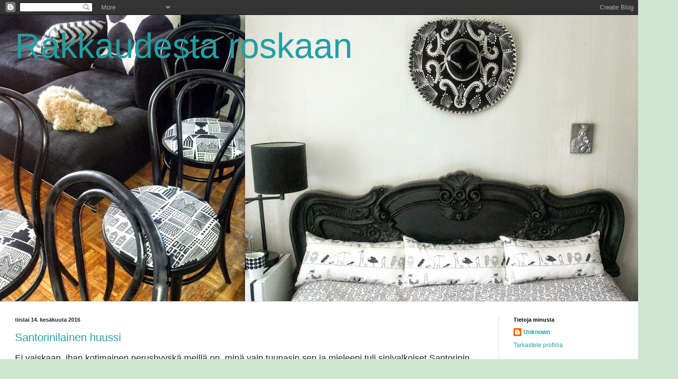

--- FILE ---
content_type: text/html; charset=UTF-8
request_url: https://rakkaudestaroskaan.blogspot.com/
body_size: 26459
content:
<!DOCTYPE html>
<html class='v2' dir='ltr' lang='fi'>
<head>
<link href='https://www.blogger.com/static/v1/widgets/335934321-css_bundle_v2.css' rel='stylesheet' type='text/css'/>
<meta content='width=1100' name='viewport'/>
<meta content='text/html; charset=UTF-8' http-equiv='Content-Type'/>
<meta content='blogger' name='generator'/>
<link href='https://rakkaudestaroskaan.blogspot.com/favicon.ico' rel='icon' type='image/x-icon'/>
<link href='http://rakkaudestaroskaan.blogspot.com/' rel='canonical'/>
<link rel="alternate" type="application/atom+xml" title="Rakkaudesta roskaan - Atom" href="https://rakkaudestaroskaan.blogspot.com/feeds/posts/default" />
<link rel="alternate" type="application/rss+xml" title="Rakkaudesta roskaan - RSS" href="https://rakkaudestaroskaan.blogspot.com/feeds/posts/default?alt=rss" />
<link rel="service.post" type="application/atom+xml" title="Rakkaudesta roskaan - Atom" href="https://www.blogger.com/feeds/7099304569759557741/posts/default" />
<link rel="me" href="https://www.blogger.com/profile/09162269903651042847" />
<!--Can't find substitution for tag [blog.ieCssRetrofitLinks]-->
<meta content='Sisustus tuunaus DIY kierrätys' name='description'/>
<meta content='http://rakkaudestaroskaan.blogspot.com/' property='og:url'/>
<meta content='Rakkaudesta roskaan' property='og:title'/>
<meta content='Sisustus tuunaus DIY kierrätys' property='og:description'/>
<title>Rakkaudesta roskaan</title>
<style id='page-skin-1' type='text/css'><!--
/*
-----------------------------------------------
Blogger Template Style
Name:     Simple
Designer: Blogger
URL:      www.blogger.com
----------------------------------------------- */
/* Content
----------------------------------------------- */
body {
font: normal normal 12px Arial, Tahoma, Helvetica, FreeSans, sans-serif;
color: #222222;
background: #cfe7d1 url(//themes.googleusercontent.com/image?id=1x_TqXo6-7t6y2ZiuOyQ2Bk6Zod9CTtyKYtRui0IeQJe6hVlJcQiXYG2xQGkxKvl6iZMJ) repeat fixed top center /* Credit: gaffera (https://www.istockphoto.com/googleimages.php?id=4072573&amp;platform=blogger) */;
padding: 0 0 0 0;
background-attachment: scroll;
}
html body .content-outer {
min-width: 0;
max-width: 100%;
width: 100%;
}
h2 {
font-size: 22px;
}
a:link {
text-decoration:none;
color: #249fa3;
}
a:visited {
text-decoration:none;
color: #7c93a1;
}
a:hover {
text-decoration:underline;
color: #5dc2c0;
}
.body-fauxcolumn-outer .fauxcolumn-inner {
background: transparent url(https://resources.blogblog.com/blogblog/data/1kt/simple/body_gradient_tile_light.png) repeat scroll top left;
_background-image: none;
}
.body-fauxcolumn-outer .cap-top {
position: absolute;
z-index: 1;
height: 400px;
width: 100%;
}
.body-fauxcolumn-outer .cap-top .cap-left {
width: 100%;
background: transparent url(https://resources.blogblog.com/blogblog/data/1kt/simple/gradients_light.png) repeat-x scroll top left;
_background-image: none;
}
.content-outer {
-moz-box-shadow: 0 0 0 rgba(0, 0, 0, .15);
-webkit-box-shadow: 0 0 0 rgba(0, 0, 0, .15);
-goog-ms-box-shadow: 0 0 0 #333333;
box-shadow: 0 0 0 rgba(0, 0, 0, .15);
margin-bottom: 1px;
}
.content-inner {
padding: 0 0;
}
.main-outer, .footer-outer {
background-color: #ffffff;
}
/* Header
----------------------------------------------- */
.header-outer {
background: transparent none repeat-x scroll 0 -400px;
_background-image: none;
}
.Header h1 {
font: normal normal 70px Arial, Tahoma, Helvetica, FreeSans, sans-serif;
color: #249fa3;
text-shadow: 0 0 0 rgba(0, 0, 0, .2);
}
.Header h1 a {
color: #249fa3;
}
.Header .description {
font-size: 200%;
color: #5fc25c;
}
.header-inner .Header .titlewrapper {
padding: 22px 30px;
}
.header-inner .Header .descriptionwrapper {
padding: 0 30px;
}
/* Tabs
----------------------------------------------- */
.tabs-inner .section:first-child {
border-top: 0 solid #dddddd;
}
.tabs-inner .section:first-child ul {
margin-top: -0;
border-top: 0 solid #dddddd;
border-left: 0 solid #dddddd;
border-right: 0 solid #dddddd;
}
.tabs-inner .widget ul {
background: transparent none repeat-x scroll 0 -800px;
_background-image: none;
border-bottom: 0 solid #dddddd;
margin-top: 0;
margin-left: -0;
margin-right: -0;
}
.tabs-inner .widget li a {
display: inline-block;
padding: .6em 1em;
font: normal normal 20px Arial, Tahoma, Helvetica, FreeSans, sans-serif;
color: #00818b;
border-left: 0 solid #ffffff;
border-right: 0 solid #dddddd;
}
.tabs-inner .widget li:first-child a {
border-left: none;
}
.tabs-inner .widget li.selected a, .tabs-inner .widget li a:hover {
color: #444444;
background-color: transparent;
text-decoration: none;
}
/* Columns
----------------------------------------------- */
.main-outer {
border-top: 1px solid #dddddd;
}
.fauxcolumn-left-outer .fauxcolumn-inner {
border-right: 1px solid #dddddd;
}
.fauxcolumn-right-outer .fauxcolumn-inner {
border-left: 1px solid #dddddd;
}
/* Headings
----------------------------------------------- */
div.widget > h2,
div.widget h2.title {
margin: 0 0 1em 0;
font: normal bold 11px Arial, Tahoma, Helvetica, FreeSans, sans-serif;
color: #000000;
}
/* Widgets
----------------------------------------------- */
.widget .zippy {
color: #999999;
text-shadow: 2px 2px 1px rgba(0, 0, 0, .1);
}
.widget .popular-posts ul {
list-style: none;
}
/* Posts
----------------------------------------------- */
h2.date-header {
font: normal bold 11px Arial, Tahoma, Helvetica, FreeSans, sans-serif;
}
.date-header span {
background-color: transparent;
color: #222222;
padding: inherit;
letter-spacing: inherit;
margin: inherit;
}
.main-inner {
padding-top: 30px;
padding-bottom: 30px;
}
.main-inner .column-center-inner {
padding: 0 15px;
}
.main-inner .column-center-inner .section {
margin: 0 15px;
}
.post {
margin: 0 0 25px 0;
}
h3.post-title, .comments h4 {
font: normal normal 22px Arial, Tahoma, Helvetica, FreeSans, sans-serif;
margin: .75em 0 0;
}
.post-body {
font-size: 110%;
line-height: 1.4;
position: relative;
}
.post-body img, .post-body .tr-caption-container, .Profile img, .Image img,
.BlogList .item-thumbnail img {
padding: 2px;
background: #ffffff;
border: 1px solid #eeeeee;
-moz-box-shadow: 1px 1px 5px rgba(0, 0, 0, .1);
-webkit-box-shadow: 1px 1px 5px rgba(0, 0, 0, .1);
box-shadow: 1px 1px 5px rgba(0, 0, 0, .1);
}
.post-body img, .post-body .tr-caption-container {
padding: 5px;
}
.post-body .tr-caption-container {
color: #222222;
}
.post-body .tr-caption-container img {
padding: 0;
background: transparent;
border: none;
-moz-box-shadow: 0 0 0 rgba(0, 0, 0, .1);
-webkit-box-shadow: 0 0 0 rgba(0, 0, 0, .1);
box-shadow: 0 0 0 rgba(0, 0, 0, .1);
}
.post-header {
margin: 0 0 1.5em;
line-height: 1.6;
font-size: 90%;
}
.post-footer {
margin: 20px -2px 0;
padding: 5px 10px;
color: #666666;
background-color: #f9f9f9;
border-bottom: 1px solid #eeeeee;
line-height: 1.6;
font-size: 90%;
}
#comments .comment-author {
padding-top: 1.5em;
border-top: 1px solid #dddddd;
background-position: 0 1.5em;
}
#comments .comment-author:first-child {
padding-top: 0;
border-top: none;
}
.avatar-image-container {
margin: .2em 0 0;
}
#comments .avatar-image-container img {
border: 1px solid #eeeeee;
}
/* Comments
----------------------------------------------- */
.comments .comments-content .icon.blog-author {
background-repeat: no-repeat;
background-image: url([data-uri]);
}
.comments .comments-content .loadmore a {
border-top: 1px solid #999999;
border-bottom: 1px solid #999999;
}
.comments .comment-thread.inline-thread {
background-color: #f9f9f9;
}
.comments .continue {
border-top: 2px solid #999999;
}
/* Accents
---------------------------------------------- */
.section-columns td.columns-cell {
border-left: 1px solid #dddddd;
}
.blog-pager {
background: transparent none no-repeat scroll top center;
}
.blog-pager-older-link, .home-link,
.blog-pager-newer-link {
background-color: #ffffff;
padding: 5px;
}
.footer-outer {
border-top: 0 dashed #bbbbbb;
}
/* Mobile
----------------------------------------------- */
body.mobile  {
background-size: auto;
}
.mobile .body-fauxcolumn-outer {
background: transparent none repeat scroll top left;
}
.mobile .body-fauxcolumn-outer .cap-top {
background-size: 100% auto;
}
.mobile .content-outer {
-webkit-box-shadow: 0 0 3px rgba(0, 0, 0, .15);
box-shadow: 0 0 3px rgba(0, 0, 0, .15);
}
.mobile .tabs-inner .widget ul {
margin-left: 0;
margin-right: 0;
}
.mobile .post {
margin: 0;
}
.mobile .main-inner .column-center-inner .section {
margin: 0;
}
.mobile .date-header span {
padding: 0.1em 10px;
margin: 0 -10px;
}
.mobile h3.post-title {
margin: 0;
}
.mobile .blog-pager {
background: transparent none no-repeat scroll top center;
}
.mobile .footer-outer {
border-top: none;
}
.mobile .main-inner, .mobile .footer-inner {
background-color: #ffffff;
}
.mobile-index-contents {
color: #222222;
}
.mobile-link-button {
background-color: #249fa3;
}
.mobile-link-button a:link, .mobile-link-button a:visited {
color: #ffffff;
}
.mobile .tabs-inner .section:first-child {
border-top: none;
}
.mobile .tabs-inner .PageList .widget-content {
background-color: transparent;
color: #444444;
border-top: 0 solid #dddddd;
border-bottom: 0 solid #dddddd;
}
.mobile .tabs-inner .PageList .widget-content .pagelist-arrow {
border-left: 1px solid #dddddd;
}

--></style>
<style id='template-skin-1' type='text/css'><!--
body {
min-width: 1330px;
}
.content-outer, .content-fauxcolumn-outer, .region-inner {
min-width: 1330px;
max-width: 1330px;
_width: 1330px;
}
.main-inner .columns {
padding-left: 0;
padding-right: 330px;
}
.main-inner .fauxcolumn-center-outer {
left: 0;
right: 330px;
/* IE6 does not respect left and right together */
_width: expression(this.parentNode.offsetWidth -
parseInt("0") -
parseInt("330px") + 'px');
}
.main-inner .fauxcolumn-left-outer {
width: 0;
}
.main-inner .fauxcolumn-right-outer {
width: 330px;
}
.main-inner .column-left-outer {
width: 0;
right: 100%;
margin-left: -0;
}
.main-inner .column-right-outer {
width: 330px;
margin-right: -330px;
}
#layout {
min-width: 0;
}
#layout .content-outer {
min-width: 0;
width: 800px;
}
#layout .region-inner {
min-width: 0;
width: auto;
}
body#layout div.add_widget {
padding: 8px;
}
body#layout div.add_widget a {
margin-left: 32px;
}
--></style>
<style>
    body {background-image:url(\/\/themes.googleusercontent.com\/image?id=1x_TqXo6-7t6y2ZiuOyQ2Bk6Zod9CTtyKYtRui0IeQJe6hVlJcQiXYG2xQGkxKvl6iZMJ);}
    
@media (max-width: 200px) { body {background-image:url(\/\/themes.googleusercontent.com\/image?id=1x_TqXo6-7t6y2ZiuOyQ2Bk6Zod9CTtyKYtRui0IeQJe6hVlJcQiXYG2xQGkxKvl6iZMJ&options=w200);}}
@media (max-width: 400px) and (min-width: 201px) { body {background-image:url(\/\/themes.googleusercontent.com\/image?id=1x_TqXo6-7t6y2ZiuOyQ2Bk6Zod9CTtyKYtRui0IeQJe6hVlJcQiXYG2xQGkxKvl6iZMJ&options=w400);}}
@media (max-width: 800px) and (min-width: 401px) { body {background-image:url(\/\/themes.googleusercontent.com\/image?id=1x_TqXo6-7t6y2ZiuOyQ2Bk6Zod9CTtyKYtRui0IeQJe6hVlJcQiXYG2xQGkxKvl6iZMJ&options=w800);}}
@media (max-width: 1200px) and (min-width: 801px) { body {background-image:url(\/\/themes.googleusercontent.com\/image?id=1x_TqXo6-7t6y2ZiuOyQ2Bk6Zod9CTtyKYtRui0IeQJe6hVlJcQiXYG2xQGkxKvl6iZMJ&options=w1200);}}
/* Last tag covers anything over one higher than the previous max-size cap. */
@media (min-width: 1201px) { body {background-image:url(\/\/themes.googleusercontent.com\/image?id=1x_TqXo6-7t6y2ZiuOyQ2Bk6Zod9CTtyKYtRui0IeQJe6hVlJcQiXYG2xQGkxKvl6iZMJ&options=w1600);}}
  </style>
<link href='https://www.blogger.com/dyn-css/authorization.css?targetBlogID=7099304569759557741&amp;zx=aa707124-e93b-459f-af6e-89ab64c0a21c' media='none' onload='if(media!=&#39;all&#39;)media=&#39;all&#39;' rel='stylesheet'/><noscript><link href='https://www.blogger.com/dyn-css/authorization.css?targetBlogID=7099304569759557741&amp;zx=aa707124-e93b-459f-af6e-89ab64c0a21c' rel='stylesheet'/></noscript>
<meta name='google-adsense-platform-account' content='ca-host-pub-1556223355139109'/>
<meta name='google-adsense-platform-domain' content='blogspot.com'/>

<!-- data-ad-client=ca-pub-1732217417167247 -->

</head>
<body class='loading variant-wide'>
<div class='navbar section' id='navbar' name='Navigointipalkki'><div class='widget Navbar' data-version='1' id='Navbar1'><script type="text/javascript">
    function setAttributeOnload(object, attribute, val) {
      if(window.addEventListener) {
        window.addEventListener('load',
          function(){ object[attribute] = val; }, false);
      } else {
        window.attachEvent('onload', function(){ object[attribute] = val; });
      }
    }
  </script>
<div id="navbar-iframe-container"></div>
<script type="text/javascript" src="https://apis.google.com/js/platform.js"></script>
<script type="text/javascript">
      gapi.load("gapi.iframes:gapi.iframes.style.bubble", function() {
        if (gapi.iframes && gapi.iframes.getContext) {
          gapi.iframes.getContext().openChild({
              url: 'https://www.blogger.com/navbar/7099304569759557741?origin\x3dhttps://rakkaudestaroskaan.blogspot.com',
              where: document.getElementById("navbar-iframe-container"),
              id: "navbar-iframe"
          });
        }
      });
    </script><script type="text/javascript">
(function() {
var script = document.createElement('script');
script.type = 'text/javascript';
script.src = '//pagead2.googlesyndication.com/pagead/js/google_top_exp.js';
var head = document.getElementsByTagName('head')[0];
if (head) {
head.appendChild(script);
}})();
</script>
</div></div>
<div itemscope='itemscope' itemtype='http://schema.org/Blog' style='display: none;'>
<meta content='Rakkaudesta roskaan' itemprop='name'/>
<meta content='Sisustus tuunaus DIY kierrätys' itemprop='description'/>
</div>
<div class='body-fauxcolumns'>
<div class='fauxcolumn-outer body-fauxcolumn-outer'>
<div class='cap-top'>
<div class='cap-left'></div>
<div class='cap-right'></div>
</div>
<div class='fauxborder-left'>
<div class='fauxborder-right'></div>
<div class='fauxcolumn-inner'>
</div>
</div>
<div class='cap-bottom'>
<div class='cap-left'></div>
<div class='cap-right'></div>
</div>
</div>
</div>
<div class='content'>
<div class='content-fauxcolumns'>
<div class='fauxcolumn-outer content-fauxcolumn-outer'>
<div class='cap-top'>
<div class='cap-left'></div>
<div class='cap-right'></div>
</div>
<div class='fauxborder-left'>
<div class='fauxborder-right'></div>
<div class='fauxcolumn-inner'>
</div>
</div>
<div class='cap-bottom'>
<div class='cap-left'></div>
<div class='cap-right'></div>
</div>
</div>
</div>
<div class='content-outer'>
<div class='content-cap-top cap-top'>
<div class='cap-left'></div>
<div class='cap-right'></div>
</div>
<div class='fauxborder-left content-fauxborder-left'>
<div class='fauxborder-right content-fauxborder-right'></div>
<div class='content-inner'>
<header>
<div class='header-outer'>
<div class='header-cap-top cap-top'>
<div class='cap-left'></div>
<div class='cap-right'></div>
</div>
<div class='fauxborder-left header-fauxborder-left'>
<div class='fauxborder-right header-fauxborder-right'></div>
<div class='region-inner header-inner'>
<div class='header section' id='header' name='Otsikko'><div class='widget Header' data-version='1' id='Header1'>
<div id='header-inner' style='background-image: url("https://blogger.googleusercontent.com/img/b/R29vZ2xl/AVvXsEg-FLv7uboyOaWDpHM_Cz2x_MJYorLRy5Cfn_MNp1WEUN7muJAl8HWjkuBpDRbYvjHz1rZamCzuOvHkwf7rvT_HxrBFMibW_DBJtojnv6_9V4zGS-XmB5W9vgpITaTxA7ALokeEtcxbKc0/s1330-r/2015-05-02.jpg"); background-position: left; min-height: 574px; _height: 574px; background-repeat: no-repeat; '>
<div class='titlewrapper' style='background: transparent'>
<h1 class='title' style='background: transparent; border-width: 0px'>
Rakkaudesta roskaan
</h1>
</div>
<div class='descriptionwrapper'>
<p class='description'><span>
</span></p>
</div>
</div>
</div></div>
</div>
</div>
<div class='header-cap-bottom cap-bottom'>
<div class='cap-left'></div>
<div class='cap-right'></div>
</div>
</div>
</header>
<div class='tabs-outer'>
<div class='tabs-cap-top cap-top'>
<div class='cap-left'></div>
<div class='cap-right'></div>
</div>
<div class='fauxborder-left tabs-fauxborder-left'>
<div class='fauxborder-right tabs-fauxborder-right'></div>
<div class='region-inner tabs-inner'>
<div class='tabs no-items section' id='crosscol' name='Kaikki sarakkeet'></div>
<div class='tabs no-items section' id='crosscol-overflow' name='Cross-Column 2'></div>
</div>
</div>
<div class='tabs-cap-bottom cap-bottom'>
<div class='cap-left'></div>
<div class='cap-right'></div>
</div>
</div>
<div class='main-outer'>
<div class='main-cap-top cap-top'>
<div class='cap-left'></div>
<div class='cap-right'></div>
</div>
<div class='fauxborder-left main-fauxborder-left'>
<div class='fauxborder-right main-fauxborder-right'></div>
<div class='region-inner main-inner'>
<div class='columns fauxcolumns'>
<div class='fauxcolumn-outer fauxcolumn-center-outer'>
<div class='cap-top'>
<div class='cap-left'></div>
<div class='cap-right'></div>
</div>
<div class='fauxborder-left'>
<div class='fauxborder-right'></div>
<div class='fauxcolumn-inner'>
</div>
</div>
<div class='cap-bottom'>
<div class='cap-left'></div>
<div class='cap-right'></div>
</div>
</div>
<div class='fauxcolumn-outer fauxcolumn-left-outer'>
<div class='cap-top'>
<div class='cap-left'></div>
<div class='cap-right'></div>
</div>
<div class='fauxborder-left'>
<div class='fauxborder-right'></div>
<div class='fauxcolumn-inner'>
</div>
</div>
<div class='cap-bottom'>
<div class='cap-left'></div>
<div class='cap-right'></div>
</div>
</div>
<div class='fauxcolumn-outer fauxcolumn-right-outer'>
<div class='cap-top'>
<div class='cap-left'></div>
<div class='cap-right'></div>
</div>
<div class='fauxborder-left'>
<div class='fauxborder-right'></div>
<div class='fauxcolumn-inner'>
</div>
</div>
<div class='cap-bottom'>
<div class='cap-left'></div>
<div class='cap-right'></div>
</div>
</div>
<!-- corrects IE6 width calculation -->
<div class='columns-inner'>
<div class='column-center-outer'>
<div class='column-center-inner'>
<div class='main section' id='main' name='Ensisijainen'><div class='widget Blog' data-version='1' id='Blog1'>
<div class='blog-posts hfeed'>

          <div class="date-outer">
        
<h2 class='date-header'><span>tiistai 14. kesäkuuta 2016</span></h2>

          <div class="date-posts">
        
<div class='post-outer'>
<div class='post hentry uncustomized-post-template' itemprop='blogPost' itemscope='itemscope' itemtype='http://schema.org/BlogPosting'>
<meta content='https://blogger.googleusercontent.com/img/b/R29vZ2xl/AVvXsEggkjQcTqSe7owmXav1h9F-aqa5_b-3mHvrnq44w87cdAQGKmQiEC6vISxoULyOySLNhYuZIjPAtj_WI2iBwqnK1BdCg-VDPkNo4rWdLKMeFNmPyevZqxsDlNsNnGvKWUYkKSW5zS1ZyQY/s640/20160511_135522.jpg' itemprop='image_url'/>
<meta content='7099304569759557741' itemprop='blogId'/>
<meta content='2386443156361209158' itemprop='postId'/>
<a name='2386443156361209158'></a>
<h3 class='post-title entry-title' itemprop='name'>
<a href='https://rakkaudestaroskaan.blogspot.com/2016/06/santorinilainen-huussi.html'>Santorinilainen huussi</a>
</h3>
<div class='post-header'>
<div class='post-header-line-1'></div>
</div>
<div class='post-body entry-content' id='post-body-2386443156361209158' itemprop='articleBody'>
<span style="font-size: large;">Ei vaiskaan, ihan kotimainen perushyyskä meillä on, minä vain tuunasin sen ja mieleeni tuli sinivalkoiset Santorinin saaret.&nbsp;</span><br />
<span style="font-size: large;">Mökki on maalattu sisältä, joten pitihän se huussikin päivittää.</span><br />
<span style="font-size: large;">Lähes kaikki ulkohyyskät ovat mielestäni aika synkkiä paikkoja,&nbsp;</span><br />
<span style="font-size: large;">joten halusin omastamme mahdollisimman raikkaan.</span><br />
<span style="font-size: large;">Pesin ensin maalarinpesulla, huuhdoin, ja maalasin kaiken valkoisella talomaalilla. Tilasin eBay:n kautta Dizzy Duck Designs:lta Englannista laattasabluunan, jolla siniset kuviot ovat tehty. Tuolla kyseisellä firmalla on todella laaja valikoima hyvälaatuisia sabluunoita, omani on nimeltään Sevilla (se siitä santorinilaisuudesta).&nbsp;</span><br />
<span style="font-size: large;">Tuo sabluunahomma meni vähän vinkuraan puhtaasti siksi, että kuvittelin olevani huomattavasti näppärämpi kuin oikeasti olen. Olisi kannattanut treenata ensin vaikka pahville, eikä suoraan kohteeseen ego pullistellen. :D</span><br />
<span style="font-size: large;">Noh, onneksi se on vain huussi. (Mutta kyllä minua harmittaa, myönnän.)</span><br />
<span style="font-size: large;"><br /></span>
<span style="font-size: large;">Tästä siis lähdettiin. Mietin että kait sitä voisi iloisiakin ajatuksia ajatella tarpeillaan käydessä, silloisessa tilassa huussi kun aiheutti lähinnä masennusta.</span><br />
<span style="font-size: large;"><br /></span>
<br />
<div class="separator" style="clear: both; text-align: center;">
</div>
<br />
<div class="separator" style="clear: both; text-align: center;">
<a href="https://blogger.googleusercontent.com/img/b/R29vZ2xl/AVvXsEggkjQcTqSe7owmXav1h9F-aqa5_b-3mHvrnq44w87cdAQGKmQiEC6vISxoULyOySLNhYuZIjPAtj_WI2iBwqnK1BdCg-VDPkNo4rWdLKMeFNmPyevZqxsDlNsNnGvKWUYkKSW5zS1ZyQY/s1600/20160511_135522.jpg" imageanchor="1" style="margin-left: 1em; margin-right: 1em;"><img border="0" height="640" src="https://blogger.googleusercontent.com/img/b/R29vZ2xl/AVvXsEggkjQcTqSe7owmXav1h9F-aqa5_b-3mHvrnq44w87cdAQGKmQiEC6vISxoULyOySLNhYuZIjPAtj_WI2iBwqnK1BdCg-VDPkNo4rWdLKMeFNmPyevZqxsDlNsNnGvKWUYkKSW5zS1ZyQY/s640/20160511_135522.jpg" width="480" /></a></div>
<br />
<span style="font-size: large;"><br /></span>
<span style="font-size: large;"><br /></span>
<br />
<div class="separator" style="clear: both; text-align: center;">
<a href="https://blogger.googleusercontent.com/img/b/R29vZ2xl/AVvXsEirjgOXFqy9Jz59eY1hlDhTC90eRDITntLehZzbc-Ppl7UdkGB0Htu3VP4W3IqNjxtENd_F6JkqTXAKYvkoYJ5zMNjdY-L02HiDEZVdOEGKPl3u_BKK7NtW9w163KcbyoAl0adivdsOhv4/s1600/20160523_100307.jpg" imageanchor="1" style="margin-left: 1em; margin-right: 1em;"><img border="0" height="640" src="https://blogger.googleusercontent.com/img/b/R29vZ2xl/AVvXsEirjgOXFqy9Jz59eY1hlDhTC90eRDITntLehZzbc-Ppl7UdkGB0Htu3VP4W3IqNjxtENd_F6JkqTXAKYvkoYJ5zMNjdY-L02HiDEZVdOEGKPl3u_BKK7NtW9w163KcbyoAl0adivdsOhv4/s640/20160523_100307.jpg" width="480" /></a></div>
<br />
<br />
<br />
<br />
<span style="font-size: large;">Kuviointiin käytin viime kesän mökkiremontista jäänyttä Tikkurilan Helmi-kalustemaalia ja superlonin palaa.</span><br />
<br />
<div class="separator" style="clear: both; text-align: center;">
<a href="https://blogger.googleusercontent.com/img/b/R29vZ2xl/AVvXsEjJiaw18aX7bwiE_um53NvMpT7jG_8GxCGoJSzA7a6xOeKVM2JHcVQy4MUBGWewYnEuQMQ-WIwlxqLE4r7E2Cb46TZINnR5gVS4QDN8_mZZxCyLG3d0WQlAfdOnYwc8DgAMaoAKuMTUoss/s1600/2016-06-03+13.43.01.jpg" imageanchor="1" style="margin-left: 1em; margin-right: 1em;"><img border="0" height="640" src="https://blogger.googleusercontent.com/img/b/R29vZ2xl/AVvXsEjJiaw18aX7bwiE_um53NvMpT7jG_8GxCGoJSzA7a6xOeKVM2JHcVQy4MUBGWewYnEuQMQ-WIwlxqLE4r7E2Cb46TZINnR5gVS4QDN8_mZZxCyLG3d0WQlAfdOnYwc8DgAMaoAKuMTUoss/s640/2016-06-03+13.43.01.jpg" width="480" /></a></div>
<div class="separator" style="clear: both; text-align: left;">
<br /></div>
<div class="separator" style="clear: both; text-align: center;">
<br /></div>
<div class="separator" style="clear: both; text-align: center;">
<br /></div>
<div class="separator" style="clear: both; text-align: left;">
<span style="font-size: large;">Tällaista kuvion olisi pitänyt olla kautta linjan:</span></div>
<div class="separator" style="clear: both; text-align: center;">
<br /></div>
<br />
<div class="separator" style="clear: both; text-align: center;">
<a href="https://blogger.googleusercontent.com/img/b/R29vZ2xl/AVvXsEg3TduEximm15IDiduZ890njN-UO3L_wKdYlHPDm89yscOTv-LWETP1hZgHzIF_N_0OzjneQaS3dmwPvDEoqbDli4gXqR5cZYcDNv0odqjA3CFLmDjQ1RgavbtwpVOiJistHRAHp_ue6ZY/s1600/20160614_103312.jpg" imageanchor="1" style="margin-left: 1em; margin-right: 1em;"><img border="0" height="516" src="https://blogger.googleusercontent.com/img/b/R29vZ2xl/AVvXsEg3TduEximm15IDiduZ890njN-UO3L_wKdYlHPDm89yscOTv-LWETP1hZgHzIF_N_0OzjneQaS3dmwPvDEoqbDli4gXqR5cZYcDNv0odqjA3CFLmDjQ1RgavbtwpVOiJistHRAHp_ue6ZY/s640/20160614_103312.jpg" width="640" /></a></div>
<div class="separator" style="clear: both; text-align: center;">
<br /></div>
<div class="separator" style="clear: both; text-align: center;">
<br /></div>
<div class="separator" style="clear: both; text-align: left;">
<span style="font-size: large;">Vaan eihän se ihan niin mennyt. :D</span></div>
<div class="separator" style="clear: both; text-align: left;">
<span style="font-size: large;"><br /></span></div>
<br />
<div class="separator" style="clear: both; text-align: center;">
<a href="https://blogger.googleusercontent.com/img/b/R29vZ2xl/AVvXsEjYec5B6dCmKKT8_goA7I2WBv37ntOV98oJe6dgPsKovQdSMT844lpIBEUtcKKu30HViJ0Pt9FzMU1_NvdNZ8iYUD1ZapXy3Do0E1ODSraC00Ew7lJzBb1fnWv2HfuJSgouW9D5tyNsiKM/s1600/20160614_103535.jpg" imageanchor="1" style="margin-left: 1em; margin-right: 1em;"><img border="0" height="480" src="https://blogger.googleusercontent.com/img/b/R29vZ2xl/AVvXsEjYec5B6dCmKKT8_goA7I2WBv37ntOV98oJe6dgPsKovQdSMT844lpIBEUtcKKu30HViJ0Pt9FzMU1_NvdNZ8iYUD1ZapXy3Do0E1ODSraC00Ew7lJzBb1fnWv2HfuJSgouW9D5tyNsiKM/s640/20160614_103535.jpg" width="640" /></a></div>
<div class="separator" style="clear: both; text-align: center;">
<br /></div>
<div class="separator" style="clear: both; text-align: center;">
<br /></div>
<div class="separator" style="clear: both; text-align: left;">
<span style="font-size: large;">Kirpparilta löysin kaksi tällaista kalaa, jotka ovat kaiketi tarkoitettu suihkulähteeseen siten että suusta tulee vettä, mutta minä laitoin sisälle pumpulia ja jasmiininkukkaöljyä. Muikea tuoksu! Maalina Mastonin suhu.</span></div>
<div class="separator" style="clear: both; text-align: center;">
<br /></div>
<div class="separator" style="clear: both; text-align: center;">
<br /></div>
<div class="separator" style="clear: both; text-align: center;">
<a href="https://blogger.googleusercontent.com/img/b/R29vZ2xl/AVvXsEh1gNuRUlZhj8yiR4Xe-jvy5j-mmqHnGKW13ooxTFLuVi5JzkicYySAaH0rfv25h-GNcJ9d2xAd3oCmQL9mE3E5VEP5YFZ3T2FNcKV8lJA97zSkCQlZFfkJIWMrglQpfbyKn6G-cP9KQiE/s1600/20160614_103334.jpg" imageanchor="1" style="margin-left: 1em; margin-right: 1em;"><img border="0" height="640" src="https://blogger.googleusercontent.com/img/b/R29vZ2xl/AVvXsEh1gNuRUlZhj8yiR4Xe-jvy5j-mmqHnGKW13ooxTFLuVi5JzkicYySAaH0rfv25h-GNcJ9d2xAd3oCmQL9mE3E5VEP5YFZ3T2FNcKV8lJA97zSkCQlZFfkJIWMrglQpfbyKn6G-cP9KQiE/s640/20160614_103334.jpg" width="480" /></a></div>
<div class="separator" style="clear: both; text-align: left;">
<br /></div>
<div class="separator" style="clear: both; text-align: center;">
<br /></div>
<div class="separator" style="clear: both; text-align: center;">
<br /></div>
<div class="separator" style="clear: both; text-align: left;">
<span style="font-size: large;">WC-paperitkin ovat siivossa järjestyksessä, kirppariostos tämäkin.</span></div>
<div class="separator" style="clear: both; text-align: left;">
<span style="font-size: large;"><br /></span></div>
<br />
<div class="separator" style="clear: both; text-align: center;">
<a href="https://blogger.googleusercontent.com/img/b/R29vZ2xl/AVvXsEgq7OIKk1pld98FHAvjbRksYpRxDptm0vRBzk4_5o-9bq5BshGfWo45xNxTc5PXnf1gz9Pt77hRZ5941Lqgs6cvm6E37D1FLw_k0W_CdJqP_HPcLT3gdJwXU5EMWhvfGPbcKyYsEicxEB0/s1600/20160614_103155.jpg" imageanchor="1" style="margin-left: 1em; margin-right: 1em;"><img border="0" height="640" src="https://blogger.googleusercontent.com/img/b/R29vZ2xl/AVvXsEgq7OIKk1pld98FHAvjbRksYpRxDptm0vRBzk4_5o-9bq5BshGfWo45xNxTc5PXnf1gz9Pt77hRZ5941Lqgs6cvm6E37D1FLw_k0W_CdJqP_HPcLT3gdJwXU5EMWhvfGPbcKyYsEicxEB0/s640/20160614_103155.jpg" width="480" /></a></div>
<div class="separator" style="clear: both; text-align: left;">
<br /></div>
<div class="separator" style="clear: both; text-align: left;">
<span style="font-size: large;"><br /></span></div>
<div class="separator" style="clear: both; text-align: left;">
<span style="font-size: large;">&nbsp; &nbsp; &nbsp; &nbsp; &nbsp; &nbsp; &nbsp; &nbsp; &nbsp; &nbsp; &nbsp; &nbsp; &nbsp; &nbsp; &nbsp; &nbsp; &nbsp; &nbsp; &nbsp; Siinä se nyt on.&nbsp;</span></div>
<div class="separator" style="clear: both; text-align: center;">
<br /></div>
<div class="separator" style="clear: both; text-align: center;">
<br /></div>
<br />
<div class="separator" style="clear: both; text-align: center;">
<a href="https://blogger.googleusercontent.com/img/b/R29vZ2xl/AVvXsEgmU5opuvTa_wcWAZt61AGHhK5M85Hsr2bcMLfPqw0ESKKZnEhi6ZGFJl3TDD6doTkfH1bEbY6T-rqPXi69U5aNTtarq1XFItPDTtK0OJIVVi7cr1fYlw-MAYMUN5135OzdFW7-OLvc_EE/s1600/20160614_103502.jpg" imageanchor="1" style="margin-left: 1em; margin-right: 1em;"><img border="0" height="640" src="https://blogger.googleusercontent.com/img/b/R29vZ2xl/AVvXsEgmU5opuvTa_wcWAZt61AGHhK5M85Hsr2bcMLfPqw0ESKKZnEhi6ZGFJl3TDD6doTkfH1bEbY6T-rqPXi69U5aNTtarq1XFItPDTtK0OJIVVi7cr1fYlw-MAYMUN5135OzdFW7-OLvc_EE/s640/20160614_103502.jpg" width="480" /></a></div>
<div class="separator" style="clear: both; text-align: center;">
<br /></div>
<br />
<br />
<span style="font-size: large;">Maalasin minä toisenkin jutun sillä sabluunalla:</span><br />
<span style="font-size: large;"><br /></span>
<br />
<div class="separator" style="clear: both; text-align: center;">
<span style="font-size: large;"><a href="https://blogger.googleusercontent.com/img/b/R29vZ2xl/AVvXsEigXtELwdHYX04rZrLPTHva9JrKam8R0H0tBfhyS6Abxeen0eSxAs3QC4Y-hZ9OTwIvBVFvMD55mkqZIBlzoK9DzgR9DcAs5pImra5Q0JspGbWr2r1ZmGGE0jyewNWUTNIsmsGlTswgBhc/s1600/20160614_144308.jpg" imageanchor="1" style="margin-left: 1em; margin-right: 1em;"><img border="0" height="640" src="https://blogger.googleusercontent.com/img/b/R29vZ2xl/AVvXsEigXtELwdHYX04rZrLPTHva9JrKam8R0H0tBfhyS6Abxeen0eSxAs3QC4Y-hZ9OTwIvBVFvMD55mkqZIBlzoK9DzgR9DcAs5pImra5Q0JspGbWr2r1ZmGGE0jyewNWUTNIsmsGlTswgBhc/s640/20160614_144308.jpg" width="446" /></a></span></div>
<div class="separator" style="clear: both; text-align: center;">
<span style="font-size: large;"><br /></span></div>
<br />
<div class="separator" style="clear: both; text-align: center;">
<span style="font-size: large;"><a href="https://blogger.googleusercontent.com/img/b/R29vZ2xl/AVvXsEhHo20cvThIKqhQPJ1AU9Qu-ghHhc5u2tk4kOpjYPOExI6kXrwjDWfUua4mdB_C8ADnRSDTMZW5vBI5AODLnu9FqaGfYyvAiHBAK0x7m0kxPaNMIEdfoOBj4RyooI6D165BkFlOUyq4nC0/s1600/20160614_144336.jpg" imageanchor="1" style="margin-left: 1em; margin-right: 1em;"><img border="0" height="480" src="https://blogger.googleusercontent.com/img/b/R29vZ2xl/AVvXsEhHo20cvThIKqhQPJ1AU9Qu-ghHhc5u2tk4kOpjYPOExI6kXrwjDWfUua4mdB_C8ADnRSDTMZW5vBI5AODLnu9FqaGfYyvAiHBAK0x7m0kxPaNMIEdfoOBj4RyooI6D165BkFlOUyq4nC0/s640/20160614_144336.jpg" width="640" /></a></span></div>
<div class="separator" style="clear: both; text-align: center;">
<span style="font-size: large;"><br /></span></div>
<div class="separator" style="clear: both; text-align: center;">
<span style="font-size: large;"><br /></span></div>
<div class="separator" style="clear: both; text-align: center;">
<span style="font-size: large;"><br /></span></div>
<div class="separator" style="clear: both; text-align: left;">
<span style="font-size: large;">Pian on juhannus. Ottakaa rennosti, huilatkaa ja muistakaa rakastaa toisianne. Piis! &lt;3</span></div>
<div class="separator" style="clear: both; text-align: left;">
<span style="font-size: large;"><br /></span></div>
<div class="separator" style="clear: both; text-align: center;">
<span style="font-size: large;"><a href="https://blogger.googleusercontent.com/img/b/R29vZ2xl/AVvXsEhKj2mmutPZaPLtk4vZf7lwYYjASAzy7oteryV6pBPp-RUxGhBpnHIzHO4T2WOFLXVnB7PFLrsdb4pWks-w2jckKR2pMUgTae1uhytEfwt8kg_6399iIjaAqLX04VYKhMsnIuqltpQU_Cg/s1600/20160602_173527.jpg" imageanchor="1" style="margin-left: 1em; margin-right: 1em;"><img border="0" height="480" src="https://blogger.googleusercontent.com/img/b/R29vZ2xl/AVvXsEhKj2mmutPZaPLtk4vZf7lwYYjASAzy7oteryV6pBPp-RUxGhBpnHIzHO4T2WOFLXVnB7PFLrsdb4pWks-w2jckKR2pMUgTae1uhytEfwt8kg_6399iIjaAqLX04VYKhMsnIuqltpQU_Cg/s640/20160602_173527.jpg" width="640" /></a></span></div>
<div class="separator" style="clear: both; text-align: left;">
<span style="font-size: large;"><br /></span></div>
<br />
<span style="font-size: large;"><br /></span>
<span style="font-size: large;"><br /></span>
<div style='clear: both;'></div>
</div>
<div class='post-footer'>
<div class='post-footer-line post-footer-line-1'>
<span class='post-author vcard'>
Lähettänyt
<span class='fn' itemprop='author' itemscope='itemscope' itemtype='http://schema.org/Person'>
<meta content='https://www.blogger.com/profile/09162269903651042847' itemprop='url'/>
<a class='g-profile' href='https://www.blogger.com/profile/09162269903651042847' rel='author' title='author profile'>
<span itemprop='name'>Unknown</span>
</a>
</span>
</span>
<span class='post-timestamp'>
klo
<meta content='http://rakkaudestaroskaan.blogspot.com/2016/06/santorinilainen-huussi.html' itemprop='url'/>
<a class='timestamp-link' href='https://rakkaudestaroskaan.blogspot.com/2016/06/santorinilainen-huussi.html' rel='bookmark' title='permanent link'><abbr class='published' itemprop='datePublished' title='2016-06-14T19:50:00+03:00'>19.50</abbr></a>
</span>
<span class='post-comment-link'>
<a class='comment-link' href='https://www.blogger.com/comment/fullpage/post/7099304569759557741/2386443156361209158' onclick=''>
Ei kommentteja:
  </a>
</span>
<span class='post-icons'>
<span class='item-control blog-admin pid-1153566825'>
<a href='https://www.blogger.com/post-edit.g?blogID=7099304569759557741&postID=2386443156361209158&from=pencil' title='Muokkaa tekstiä'>
<img alt='' class='icon-action' height='18' src='https://resources.blogblog.com/img/icon18_edit_allbkg.gif' width='18'/>
</a>
</span>
</span>
<div class='post-share-buttons goog-inline-block'>
<a class='goog-inline-block share-button sb-email' href='https://www.blogger.com/share-post.g?blogID=7099304569759557741&postID=2386443156361209158&target=email' target='_blank' title='Kohteen lähettäminen sähköpostitse'><span class='share-button-link-text'>Kohteen lähettäminen sähköpostitse</span></a><a class='goog-inline-block share-button sb-blog' href='https://www.blogger.com/share-post.g?blogID=7099304569759557741&postID=2386443156361209158&target=blog' onclick='window.open(this.href, "_blank", "height=270,width=475"); return false;' target='_blank' title='Bloggaa tästä!'><span class='share-button-link-text'>Bloggaa tästä!</span></a><a class='goog-inline-block share-button sb-twitter' href='https://www.blogger.com/share-post.g?blogID=7099304569759557741&postID=2386443156361209158&target=twitter' target='_blank' title='Jaa X:ssä'><span class='share-button-link-text'>Jaa X:ssä</span></a><a class='goog-inline-block share-button sb-facebook' href='https://www.blogger.com/share-post.g?blogID=7099304569759557741&postID=2386443156361209158&target=facebook' onclick='window.open(this.href, "_blank", "height=430,width=640"); return false;' target='_blank' title='Jaa Facebookiin'><span class='share-button-link-text'>Jaa Facebookiin</span></a><a class='goog-inline-block share-button sb-pinterest' href='https://www.blogger.com/share-post.g?blogID=7099304569759557741&postID=2386443156361209158&target=pinterest' target='_blank' title='Jaa Pinterestiin'><span class='share-button-link-text'>Jaa Pinterestiin</span></a>
</div>
</div>
<div class='post-footer-line post-footer-line-2'>
<span class='post-labels'>
</span>
</div>
<div class='post-footer-line post-footer-line-3'>
<span class='post-location'>
</span>
</div>
</div>
</div>
</div>

          </div></div>
        

          <div class="date-outer">
        
<h2 class='date-header'><span>maanantai 23. toukokuuta 2016</span></h2>

          <div class="date-posts">
        
<div class='post-outer'>
<div class='post hentry uncustomized-post-template' itemprop='blogPost' itemscope='itemscope' itemtype='http://schema.org/BlogPosting'>
<meta content='https://blogger.googleusercontent.com/img/b/R29vZ2xl/AVvXsEiyFakRXs6odYbK3rsvZwxU7I-vHy0w2gwkma9rX8GWuOaQ-kEeuBYTY4tW8-ZGdqdqRJoUSksQ5i2hzRd_rwovu2bMZYAC0gkaTrKUNtoLUDvVdsqDRXYZ2pGknjY2nmhvu4GxOZeXAEk/s640/2016-05-23+14.27.16.jpg' itemprop='image_url'/>
<meta content='7099304569759557741' itemprop='blogId'/>
<meta content='248665934471660255' itemprop='postId'/>
<a name='248665934471660255'></a>
<h3 class='post-title entry-title' itemprop='name'>
<a href='https://rakkaudestaroskaan.blogspot.com/2016/05/35-vuotiaan-takan-freesaus.html'>35-vuotiaan takan freesaus.</a>
</h3>
<div class='post-header'>
<div class='post-header-line-1'></div>
</div>
<div class='post-body entry-content' id='post-body-248665934471660255' itemprop='articleBody'>
<div class="separator" style="clear: both; text-align: left;">
<span style="font-size: large;"><br /></span></div>
<div class="separator" style="clear: both; text-align: left;">
<br /></div>
<div class="separator" style="clear: both; text-align: center;">
<a href="https://blogger.googleusercontent.com/img/b/R29vZ2xl/AVvXsEiyFakRXs6odYbK3rsvZwxU7I-vHy0w2gwkma9rX8GWuOaQ-kEeuBYTY4tW8-ZGdqdqRJoUSksQ5i2hzRd_rwovu2bMZYAC0gkaTrKUNtoLUDvVdsqDRXYZ2pGknjY2nmhvu4GxOZeXAEk/s1600/2016-05-23+14.27.16.jpg" imageanchor="1" style="margin-left: 1em; margin-right: 1em;"><img border="0" height="640" src="https://blogger.googleusercontent.com/img/b/R29vZ2xl/AVvXsEiyFakRXs6odYbK3rsvZwxU7I-vHy0w2gwkma9rX8GWuOaQ-kEeuBYTY4tW8-ZGdqdqRJoUSksQ5i2hzRd_rwovu2bMZYAC0gkaTrKUNtoLUDvVdsqDRXYZ2pGknjY2nmhvu4GxOZeXAEk/s640/2016-05-23+14.27.16.jpg" width="480" /></a></div>
<div class="" style="clear: both; text-align: left;">
<span style="font-size: large;"><br /></span></div>
<div class="" style="clear: both; text-align: left;">
<span style="font-size: large;"><br /></span></div>
<div class="" style="clear: both; text-align: left;">
<span style="font-size: large;">Viime kesänä remontoin mökkiä, ja sainkin paljon aikaiseksi. Maalaamalla seinät ja katon, tuli pimeähköön torppaan paljon valoa ja avaruuden tuntua. Takan jätin alkuperäiseen tilaansa, mutta se näytti jotenkin kivikasalta kaiken sen uuden pinnan seurassa.</span></div>
<div class="separator" style="clear: both; text-align: center;">
<br /></div>
<div class="separator" style="clear: both; text-align: center;">
<br /></div>
<div class="separator" style="clear: both; text-align: center;">
<br /></div>
<div class="separator" style="clear: both; text-align: center;">
<br /></div>
<div class="separator" style="clear: both; text-align: center;">
<a href="https://blogger.googleusercontent.com/img/b/R29vZ2xl/AVvXsEjvK0pkX53dMlIrqGTbC25LI6efuLzXK7D4WmEzEQnYgMAghX2PRsgYPVhaht2r0relhpIyRFM-YqJZDZTnlPZfz8s3eWqxtZcU2i7DwneVNlbK5k4JFzzKgTNUWBsG12slSkz7b2OAc2Q/s1600/20160521_155321.jpg" imageanchor="1" style="margin-left: 1em; margin-right: 1em;"><img border="0" height="640" src="https://blogger.googleusercontent.com/img/b/R29vZ2xl/AVvXsEjvK0pkX53dMlIrqGTbC25LI6efuLzXK7D4WmEzEQnYgMAghX2PRsgYPVhaht2r0relhpIyRFM-YqJZDZTnlPZfz8s3eWqxtZcU2i7DwneVNlbK5k4JFzzKgTNUWBsG12slSkz7b2OAc2Q/s640/20160521_155321.jpg" width="480" /></a></div>
<br />
<div class="separator" style="clear: both; text-align: center;">
</div>
<br />
<br />
<br />
<div class="separator" style="clear: both; text-align: center;">
<a href="https://blogger.googleusercontent.com/img/b/R29vZ2xl/AVvXsEgazCsEJnOwqtPepHmG0c2gCHDlgkYlJv9gpx7GXu9E-8NTg6N4-IUPbvirSTLVeW-qwolxDoElbdmt6Kpk4vWiaF3Dk3Nf0sZ5ufI5jYKdGDn5Ge1sN8YmBW8zQA7rU3ooxWiZhICG1C8/s1600/20160521_155406.jpg" imageanchor="1" style="margin-left: 1em; margin-right: 1em;"><img border="0" height="640" src="https://blogger.googleusercontent.com/img/b/R29vZ2xl/AVvXsEgazCsEJnOwqtPepHmG0c2gCHDlgkYlJv9gpx7GXu9E-8NTg6N4-IUPbvirSTLVeW-qwolxDoElbdmt6Kpk4vWiaF3Dk3Nf0sZ5ufI5jYKdGDn5Ge1sN8YmBW8zQA7rU3ooxWiZhICG1C8/s640/20160521_155406.jpg" width="480" /></a></div>
<div class="separator" style="clear: both; text-align: left;">
<span style="font-size: large;"><br /></span></div>
<div class="separator" style="clear: both; text-align: left;">
<span style="font-size: large;"><br /></span></div>
<div class="separator" style="clear: both; text-align: left;">
<span style="font-size: large;">Ostin tonkan Tikkurilan Muuri-maalia, joka on tarkoitettu takoille ja muureille.</span></div>
<div class="separator" style="clear: both; text-align: left;">
<span style="font-size: large;">Ensin harjasin takan kauttaaltaan jotta mahdolliset irtoroskat lähtivät, sitten imuroin sen, ja lopuksi pesin maalarinpesulla. Varsinkin nokiset kohdat piti jynssätä useampaan kertaan karhealla sienellä. Sitten vain maalarinpesun huuhtelu, ja yön yli kuivuminen.</span></div>
<div class="separator" style="clear: both; text-align: center;">
<br /></div>
<div class="separator" style="clear: both; text-align: center;">
<br /></div>
<div class="separator" style="clear: both; text-align: center;">
<br /></div>
<div class="separator" style="clear: both; text-align: center;">
<br /></div>
<div class="separator" style="clear: both; text-align: center;">
<a href="https://blogger.googleusercontent.com/img/b/R29vZ2xl/AVvXsEhJMLS-jT2owOEXARNrBFuByMt8oGyNUGBJ44Oq-LcO3CmzI7qYm1bl_bh6hq2Vxkp5Nw3tVWY5SrMp_FHL-svgZ6ccCB93pENSytHoIpWIN3zlSVrAaNZzDJrYpxPDOfLBKhWKlsuM0Ow/s1600/13241149_2046263402265342_151866827180132352_n.jpg" imageanchor="1" style="margin-left: 1em; margin-right: 1em;"><img border="0" height="640" src="https://blogger.googleusercontent.com/img/b/R29vZ2xl/AVvXsEhJMLS-jT2owOEXARNrBFuByMt8oGyNUGBJ44Oq-LcO3CmzI7qYm1bl_bh6hq2Vxkp5Nw3tVWY5SrMp_FHL-svgZ6ccCB93pENSytHoIpWIN3zlSVrAaNZzDJrYpxPDOfLBKhWKlsuM0Ow/s640/13241149_2046263402265342_151866827180132352_n.jpg" width="480" /></a></div>
<div class="separator" style="clear: both; text-align: center;">
<br /></div>
<div class="separator" style="clear: both; text-align: center;">
<br /></div>
<div class="separator" style="clear: both; text-align: left;">
<span style="font-size: large;">Maalasin ensin laastisaumat pensselillä, ja sen jälkeen tiilet telalla.</span></div>
<div class="separator" style="clear: both; text-align: left;">
<span style="font-size: large;">Ensimmäisen kerroksen jälkeen tulos oli melko läikikäs, mutta toinen kerros peitti vanhan pinnan hyvin. Tummuneimmat kohdat takanovien yläpuolella jouduin maalaamaan neljä kertaa, ja sittenkin tarkkasilmäinen huomaisi tummemman kohdan. Toisaalta tuo kohta nokeentuu heti kun ensimmäisen kerran laitan tulet joten ei haittaa.</span></div>
<div class="separator" style="clear: both; text-align: left;">
<br /></div>
<div class="separator" style="clear: both; text-align: left;">
<span style="font-size: large;"><br /></span></div>
<div class="separator" style="clear: both; text-align: center;">
<br /></div>
<div class="separator" style="clear: both; text-align: center;">
<br /></div>
<div class="separator" style="clear: both; text-align: left;">
<br /></div>
<div class="separator" style="clear: both; text-align: center;">
<a href="https://blogger.googleusercontent.com/img/b/R29vZ2xl/AVvXsEhYuQQWhe9Pn4FVnuoDdYNpsqBbQeOLht84UbWWrtxAVSE4x_nw9YWHiaoqX1-Kj-fX0LL14va3IpEsWdehi49dpI078KcvzT8w2H2E_Yls9TryTe7wNnvKwtSS7l5iJ-bt9jT3Hx8gmHo/s1600/20160523_141713.jpg" imageanchor="1" style="margin-left: 1em; margin-right: 1em;"><img border="0" height="640" src="https://blogger.googleusercontent.com/img/b/R29vZ2xl/AVvXsEhYuQQWhe9Pn4FVnuoDdYNpsqBbQeOLht84UbWWrtxAVSE4x_nw9YWHiaoqX1-Kj-fX0LL14va3IpEsWdehi49dpI078KcvzT8w2H2E_Yls9TryTe7wNnvKwtSS7l5iJ-bt9jT3Hx8gmHo/s640/20160523_141713.jpg" width="488" /></a></div>
<div class="separator" style="clear: both; text-align: center;">
<br /><a href="https://blogger.googleusercontent.com/img/b/R29vZ2xl/AVvXsEhAj4X6FmTvn032aZDvnzy3Zyc58a7vArIxgcICo_E-C20z7ACY-t3xJks5yo6YC8PCC_Q_zDWRs9Jq4m37QifUQw7kcO_iyZkhD9SaaV-c-puOwqzH_EwAB8kATajPsR-4-kIRfUQQMMw/s1600/20160523_141644.jpg" imageanchor="1" style="margin-left: 1em; margin-right: 1em;"><img border="0" height="640" src="https://blogger.googleusercontent.com/img/b/R29vZ2xl/AVvXsEhAj4X6FmTvn032aZDvnzy3Zyc58a7vArIxgcICo_E-C20z7ACY-t3xJks5yo6YC8PCC_Q_zDWRs9Jq4m37QifUQw7kcO_iyZkhD9SaaV-c-puOwqzH_EwAB8kATajPsR-4-kIRfUQQMMw/s640/20160523_141644.jpg" width="480" /></a></div>
<br />
<div class="separator" style="clear: both; text-align: center;">
<a href="https://blogger.googleusercontent.com/img/b/R29vZ2xl/AVvXsEhCas7eIzMWbwO-06W13CDE5sOiyklkWzaVemae3oee69V56KCn-tdlI0kPm2n88iHjzlTiGvjHv2an-MN8E4IARw7Sk8ty_0eSp71AqUbkSo87817SYe1HyE2t4uEi7_uiElvdEg5b7Kc/s1600/20160523_141522.jpg" imageanchor="1" style="margin-left: 1em; margin-right: 1em;"><img border="0" height="640" src="https://blogger.googleusercontent.com/img/b/R29vZ2xl/AVvXsEhCas7eIzMWbwO-06W13CDE5sOiyklkWzaVemae3oee69V56KCn-tdlI0kPm2n88iHjzlTiGvjHv2an-MN8E4IARw7Sk8ty_0eSp71AqUbkSo87817SYe1HyE2t4uEi7_uiElvdEg5b7Kc/s640/20160523_141522.jpg" width="480" /></a></div>
<br />
<br />
<span style="font-size: large;">&nbsp;Mielestäni maalaaminen oli hyvä ratkaisu. Tilaakin tuli mukamas tosi paljon!</span><br />
<span style="font-size: large;"><br /></span>
<span style="font-size: large;"><br /></span>
<div class="separator" style="clear: both; text-align: center;">
<a href="https://blogger.googleusercontent.com/img/b/R29vZ2xl/AVvXsEgPXoKyrYIL49laAsd5QMh1ummitA75B6zCjg0y3Jgnn4hAD-_R9LiiqeHrwBlkbirMsVT8R1ehIxkbUdit1QMaNNzVb6RqFaz4KSFXU_tL7vNbnFeQQxeiv9FGFN3F_n6P6NuZHfAyAo0/s1600/20160523_135122.jpg" imageanchor="1" style="margin-left: 1em; margin-right: 1em;"><img border="0" height="640" src="https://blogger.googleusercontent.com/img/b/R29vZ2xl/AVvXsEgPXoKyrYIL49laAsd5QMh1ummitA75B6zCjg0y3Jgnn4hAD-_R9LiiqeHrwBlkbirMsVT8R1ehIxkbUdit1QMaNNzVb6RqFaz4KSFXU_tL7vNbnFeQQxeiv9FGFN3F_n6P6NuZHfAyAo0/s640/20160523_135122.jpg" width="480" /></a></div>
<span style="font-size: large;"><br /></span>
<span style="font-size: large;"><br /></span>
<span style="font-size: large;">Ulkona tuoksuu omenankukat ja aurinko möllöttää 25:n asteen voimalla, mikä ihana toukokuu. &lt;3</span><br />
<span style="font-size: large;">Kuvassa siestaa viettää uusin perheenjäsenemme Panza-pappa.</span><br />
<span style="font-size: large;"><br /></span>
<span style="font-size: large;">Seuraava projekti on HUUSSI! :)</span><br />
<span style="font-size: large;"><br /></span>
<span style="font-size: large;">Iloista alkanutta kesää. Rakastakaa toisianne &lt;3 Piis!</span><br />
<span style="font-size: large;"><br /></span>
<div class="separator" style="clear: both; text-align: center;">
</div>
<br />
<div style='clear: both;'></div>
</div>
<div class='post-footer'>
<div class='post-footer-line post-footer-line-1'>
<span class='post-author vcard'>
Lähettänyt
<span class='fn' itemprop='author' itemscope='itemscope' itemtype='http://schema.org/Person'>
<meta content='https://www.blogger.com/profile/09162269903651042847' itemprop='url'/>
<a class='g-profile' href='https://www.blogger.com/profile/09162269903651042847' rel='author' title='author profile'>
<span itemprop='name'>Unknown</span>
</a>
</span>
</span>
<span class='post-timestamp'>
klo
<meta content='http://rakkaudestaroskaan.blogspot.com/2016/05/35-vuotiaan-takan-freesaus.html' itemprop='url'/>
<a class='timestamp-link' href='https://rakkaudestaroskaan.blogspot.com/2016/05/35-vuotiaan-takan-freesaus.html' rel='bookmark' title='permanent link'><abbr class='published' itemprop='datePublished' title='2016-05-23T17:33:00+03:00'>17.33</abbr></a>
</span>
<span class='post-comment-link'>
<a class='comment-link' href='https://www.blogger.com/comment/fullpage/post/7099304569759557741/248665934471660255' onclick=''>
Ei kommentteja:
  </a>
</span>
<span class='post-icons'>
<span class='item-control blog-admin pid-1153566825'>
<a href='https://www.blogger.com/post-edit.g?blogID=7099304569759557741&postID=248665934471660255&from=pencil' title='Muokkaa tekstiä'>
<img alt='' class='icon-action' height='18' src='https://resources.blogblog.com/img/icon18_edit_allbkg.gif' width='18'/>
</a>
</span>
</span>
<div class='post-share-buttons goog-inline-block'>
<a class='goog-inline-block share-button sb-email' href='https://www.blogger.com/share-post.g?blogID=7099304569759557741&postID=248665934471660255&target=email' target='_blank' title='Kohteen lähettäminen sähköpostitse'><span class='share-button-link-text'>Kohteen lähettäminen sähköpostitse</span></a><a class='goog-inline-block share-button sb-blog' href='https://www.blogger.com/share-post.g?blogID=7099304569759557741&postID=248665934471660255&target=blog' onclick='window.open(this.href, "_blank", "height=270,width=475"); return false;' target='_blank' title='Bloggaa tästä!'><span class='share-button-link-text'>Bloggaa tästä!</span></a><a class='goog-inline-block share-button sb-twitter' href='https://www.blogger.com/share-post.g?blogID=7099304569759557741&postID=248665934471660255&target=twitter' target='_blank' title='Jaa X:ssä'><span class='share-button-link-text'>Jaa X:ssä</span></a><a class='goog-inline-block share-button sb-facebook' href='https://www.blogger.com/share-post.g?blogID=7099304569759557741&postID=248665934471660255&target=facebook' onclick='window.open(this.href, "_blank", "height=430,width=640"); return false;' target='_blank' title='Jaa Facebookiin'><span class='share-button-link-text'>Jaa Facebookiin</span></a><a class='goog-inline-block share-button sb-pinterest' href='https://www.blogger.com/share-post.g?blogID=7099304569759557741&postID=248665934471660255&target=pinterest' target='_blank' title='Jaa Pinterestiin'><span class='share-button-link-text'>Jaa Pinterestiin</span></a>
</div>
</div>
<div class='post-footer-line post-footer-line-2'>
<span class='post-labels'>
Tunnisteet:
<a href='https://rakkaudestaroskaan.blogspot.com/search/label/takan%20maalaus' rel='tag'>takan maalaus</a>,
<a href='https://rakkaudestaroskaan.blogspot.com/search/label/takka' rel='tag'>takka</a>,
<a href='https://rakkaudestaroskaan.blogspot.com/search/label/valkoinen%20takka' rel='tag'>valkoinen takka</a>
</span>
</div>
<div class='post-footer-line post-footer-line-3'>
<span class='post-location'>
</span>
</div>
</div>
</div>
</div>

          </div></div>
        

          <div class="date-outer">
        
<h2 class='date-header'><span>perjantai 29. huhtikuuta 2016</span></h2>

          <div class="date-posts">
        
<div class='post-outer'>
<div class='post hentry uncustomized-post-template' itemprop='blogPost' itemscope='itemscope' itemtype='http://schema.org/BlogPosting'>
<meta content='https://blogger.googleusercontent.com/img/b/R29vZ2xl/AVvXsEgd30_0vA7HxLs35x143S51BNA-kgGzgejF0hVTc571MhzcOkzDIVm0ocdqiF72aiI78mHABE_svJRHl-89rG_SHsPNhLod8k-f7xFWXfWnRO059i9wgneNCao80vaEs9GOSozH26DYYLM/s640/20160418_200052.jpg' itemprop='image_url'/>
<meta content='7099304569759557741' itemprop='blogId'/>
<meta content='3095786896351318917' itemprop='postId'/>
<a name='3095786896351318917'></a>
<h3 class='post-title entry-title' itemprop='name'>
<a href='https://rakkaudestaroskaan.blogspot.com/2016/04/keltainen-vappupoyta.html'>Keltainen vappupöytä</a>
</h3>
<div class='post-header'>
<div class='post-header-line-1'></div>
</div>
<div class='post-body entry-content' id='post-body-3095786896351318917' itemprop='articleBody'>
<div class="separator" style="clear: both; text-align: left;">
<span style="font-size: large;">Tässä taannoin hiippailin taas paikallisia kierrätysmyymälöitä läpi, ja Lahden Kierrätyskeskus Patinassa sattui silmääni pöytä, lähinnä kai siksi että se oli niin pohjattoman ruma. Tosin sekunnin sadasosassa alkoi aivoissa jo raksuttaa, että tuostahan saisi kyllä hienon ja rakennekin oli jämäkkää massiivipuuta. Mietin että muotokielensä puolesta siitä tulisi mainio wannabe marokkolainen tarjotinpöytä. Niinpä iskin pöydän Toyotan romuni peräkonttiin ja pörötin maalikaupoille Hong Kongiin.</span></div>
<div class="separator" style="clear: both; text-align: left;">
<span style="font-size: large;"><br /></span></div>
<div class="separator" style="clear: both; text-align: center;">
<a href="https://blogger.googleusercontent.com/img/b/R29vZ2xl/AVvXsEgd30_0vA7HxLs35x143S51BNA-kgGzgejF0hVTc571MhzcOkzDIVm0ocdqiF72aiI78mHABE_svJRHl-89rG_SHsPNhLod8k-f7xFWXfWnRO059i9wgneNCao80vaEs9GOSozH26DYYLM/s1600/20160418_200052.jpg" imageanchor="1" style="margin-left: 1em; margin-right: 1em;"><img border="0" height="640" src="https://blogger.googleusercontent.com/img/b/R29vZ2xl/AVvXsEgd30_0vA7HxLs35x143S51BNA-kgGzgejF0hVTc571MhzcOkzDIVm0ocdqiF72aiI78mHABE_svJRHl-89rG_SHsPNhLod8k-f7xFWXfWnRO059i9wgneNCao80vaEs9GOSozH26DYYLM/s640/20160418_200052.jpg" width="552" /></a></div>
<div class="separator" style="clear: both; text-align: left;">
<span style="font-size: large;"><br /></span></div>
<div class="separator" style="clear: both; text-align: left;">
<span style="font-size: large;">Mastonin hopealla tulisi makea, minä mietin, autenttisen oloinen ihana pöytä. Jooo!!!</span></div>
<div class="separator" style="clear: both; text-align: left;">
<span style="font-size: large;"><br /></span></div>
<div class="separator" style="clear: both; text-align: center;">
<a href="https://blogger.googleusercontent.com/img/b/R29vZ2xl/AVvXsEhpeujtGOylZ4Gp53dPvPBhudvnSHAaAi9ivc4InhqRG09G1T9FR3Yyqzy9BIP2e0xPOCni_QrsP_0AipraKjhaKf_9w3ZLlXrz_bxCxpBATfzBdm8T0w5Een4GSQFPHBwRh7psEjeaKY4/s1600/20160418_203245.jpg" imageanchor="1" style="margin-left: 1em; margin-right: 1em;"><img border="0" height="640" src="https://blogger.googleusercontent.com/img/b/R29vZ2xl/AVvXsEhpeujtGOylZ4Gp53dPvPBhudvnSHAaAi9ivc4InhqRG09G1T9FR3Yyqzy9BIP2e0xPOCni_QrsP_0AipraKjhaKf_9w3ZLlXrz_bxCxpBATfzBdm8T0w5Een4GSQFPHBwRh7psEjeaKY4/s640/20160418_203245.jpg" width="480" /></a></div>
<div class="separator" style="clear: both; text-align: left;">
<span style="font-size: large;"><br /></span></div>
<div class="separator" style="clear: both; text-align: left;">
<span style="font-size: large;"><br /></span></div>
<div class="separator" style="clear: both; text-align: left;">
<span style="font-size: large;">Hinkkasin, hioin ja jynssäsin kuin heikkopäinen, ja vihdoin pääsin maalaamaan, kerros toisensa jälkeen, onnellisena uudesta metallisenoloisesta mukamasmarokkolaispöydästä, ja kaikki näytti aivan MIELETTÖMÄN hienolle...</span></div>
<div class="separator" style="clear: both; text-align: left;">
<span style="font-size: large;"><br /></span></div>
<div class="separator" style="clear: both; text-align: left;">
<span style="font-size: large;"><br /></span></div>
<div class="separator" style="clear: both; text-align: center;">
<a href="https://blogger.googleusercontent.com/img/b/R29vZ2xl/AVvXsEhOfpKJlKlR6ptlodg5DQ1snK-K6Ol0RyBigg9gl_lV0HItkFsHfBZO4NHFevDyV1f00I0bL5YY1RXQwDcYWKAed_GluDl8Iq_CViQWEcWJCnaQH3hWfZThk1MfRQjxbn0KIVNJVCxTBgo/s1600/20160418_203234.jpg" imageanchor="1" style="margin-left: 1em; margin-right: 1em;"><img border="0" height="640" src="https://blogger.googleusercontent.com/img/b/R29vZ2xl/AVvXsEhOfpKJlKlR6ptlodg5DQ1snK-K6Ol0RyBigg9gl_lV0HItkFsHfBZO4NHFevDyV1f00I0bL5YY1RXQwDcYWKAed_GluDl8Iq_CViQWEcWJCnaQH3hWfZThk1MfRQjxbn0KIVNJVCxTBgo/s640/20160418_203234.jpg" width="480" /></a></div>
<div class="separator" style="clear: both; text-align: left;">
<span style="font-size: large;"><br /></span></div>
<div class="separator" style="clear: both; text-align: left;">
<span style="font-size: large;"><br /></span></div>
<div class="separator" style="clear: both; text-align: left;">
<span style="font-size: large;">...paitsi että seuraavana päivänä päivänvalossa näytti sille kuin olkkarissa olisi ollut jonkun tyyliin MobilOilin puhallettava mainosrantapallopöytä. Juu ei.</span></div>
<div class="separator" style="clear: both; text-align: left;">
<span style="font-size: large;"><br /></span></div>
<div class="separator" style="clear: both; text-align: center;">
<a href="https://blogger.googleusercontent.com/img/b/R29vZ2xl/AVvXsEjQcJx3ryt4z3SvTTBeKzywBwtsQwnSI0FYnT2KU_fcdC8758akAn2_PD_O8SKxe6UDiFKpIRO-AiHoMHbVhdB3Choc0cQLTBVxoYcFEHNYWliI63eWBwXHLYhqlbgS7MF2j6CsRH3DgeU/s1600/20160427_170447.jpg" imageanchor="1" style="margin-left: 1em; margin-right: 1em;"><img border="0" height="640" src="https://blogger.googleusercontent.com/img/b/R29vZ2xl/AVvXsEjQcJx3ryt4z3SvTTBeKzywBwtsQwnSI0FYnT2KU_fcdC8758akAn2_PD_O8SKxe6UDiFKpIRO-AiHoMHbVhdB3Choc0cQLTBVxoYcFEHNYWliI63eWBwXHLYhqlbgS7MF2j6CsRH3DgeU/s640/20160427_170447.jpg" width="596" /></a></div>
<div class="separator" style="clear: both; text-align: left;">
<span style="font-size: large;"><br /></span></div>
<div class="separator" style="clear: both; text-align: left;">
<span style="font-size: large;">Itkin itseni uneen pettymyksestä (no en oikeasti) ja aamulla päätin, että ei auta kuin maalata se turvallisen valkoiseksi, sopivaksi tähän mustavalkoiseen maailmaani.</span></div>
<div class="separator" style="clear: both; text-align: left;">
<span style="font-size: large;"><br /></span></div>
<div class="separator" style="clear: both; text-align: left;">
<span style="font-size: large;">Keskellä Prisman maalikäytävää minulle iski vaihdevuodet ja tulin kotiin tällainen purkki kainalossa.</span></div>
<div class="separator" style="clear: both; text-align: left;">
<span style="font-size: large;"><br /></span></div>
<div class="separator" style="clear: both; text-align: center;">
<a href="https://blogger.googleusercontent.com/img/b/R29vZ2xl/AVvXsEhudq-9YBAS9rN_x3qFYPBfo-CDld5Ajdzw5ZscSeXl-1TMRVP74fEAorHYu4VGzT54RgyuU6euUyeF18_gh2SV_RTeB3IW-8FXvMnM28Xufq0j7dKx6hAEzTjZm6uuZLeMphxM1SclCSw/s1600/20160429_195551.jpg" imageanchor="1" style="margin-left: 1em; margin-right: 1em;"><img border="0" height="478" src="https://blogger.googleusercontent.com/img/b/R29vZ2xl/AVvXsEhudq-9YBAS9rN_x3qFYPBfo-CDld5Ajdzw5ZscSeXl-1TMRVP74fEAorHYu4VGzT54RgyuU6euUyeF18_gh2SV_RTeB3IW-8FXvMnM28Xufq0j7dKx6hAEzTjZm6uuZLeMphxM1SclCSw/s640/20160429_195551.jpg" width="640" /></a></div>
<div class="separator" style="clear: both; text-align: center;">
<br /></div>
<div class="separator" style="clear: both; text-align: left;">
<span style="font-size: large;">Mustavalkoinen ajatteluni oli vaihtunut tällaiseen kirkuvan keltaiseen!!&nbsp;</span></div>
<div class="separator" style="clear: both; text-align: left;">
<span style="font-size: large;"><br /></span></div>
<div class="separator" style="clear: both; text-align: left;">
<span style="font-size: large;">Monikin viisas on sanonut ettei sattumaa ole olemassakaan, ja että kaikella on tarkoituksensa. Tulkitsen asian niin että meille kuuluikin tulla keltainen pöytä, ja kieltämättä onhan se ihan mahdottoman hyväntuulinen. :)</span></div>
<div class="separator" style="clear: both; text-align: left;">
<span style="font-size: large;"><br /></span></div>
<div class="separator" style="clear: both; text-align: center;">
<a href="https://blogger.googleusercontent.com/img/b/R29vZ2xl/AVvXsEih7Bir-5AwdFDqMLqPm8wECJqjw8baU7YFeT_x-CDa5bT3j1-RncshwsSH30XddrEj4imzNWw66T63SrZK23oTk0NGi7IdgVKRVLW1AwSY3vw0JIMtjr9Ldu3PzKNX1f1PZXRN_uggfJc/s1600/20160429_192619.jpg" imageanchor="1" style="margin-left: 1em; margin-right: 1em;"><img border="0" height="480" src="https://blogger.googleusercontent.com/img/b/R29vZ2xl/AVvXsEih7Bir-5AwdFDqMLqPm8wECJqjw8baU7YFeT_x-CDa5bT3j1-RncshwsSH30XddrEj4imzNWw66T63SrZK23oTk0NGi7IdgVKRVLW1AwSY3vw0JIMtjr9Ldu3PzKNX1f1PZXRN_uggfJc/s640/20160429_192619.jpg" width="640" /></a></div>
<div class="separator" style="clear: both; text-align: left;">
<span style="font-size: large;"><br /></span></div>
<div class="separator" style="clear: both; text-align: left;">
<span style="font-size: large;"><br /></span></div>
<div class="separator" style="clear: both; text-align: left;">
<span style="font-size: large;">Nyt on vappuinen kaffepöytä kiemuramunkkeja elikkäs tippaleipiä vaille valmis.</span></div>
<div class="separator" style="clear: both; text-align: left;">
<span style="font-size: large;"><br /></span></div>
<div class="separator" style="clear: both; text-align: center;">
<a href="https://blogger.googleusercontent.com/img/b/R29vZ2xl/AVvXsEjlfezsTvPL5uOm2ecbY7Dwy1NwiTKVOOZZWf9jhjaGPx7S3LvEiN0OV-lwHrCFLSrDvgH-546eEoOsMOEgDVy7hqog7wAM28rCFrwlAO_u3j86_nzi3rjJmy_iXwl3mLooEuB1jF0zCLY/s1600/20160429_192404.jpg" imageanchor="1" style="margin-left: 1em; margin-right: 1em;"><img border="0" height="480" src="https://blogger.googleusercontent.com/img/b/R29vZ2xl/AVvXsEjlfezsTvPL5uOm2ecbY7Dwy1NwiTKVOOZZWf9jhjaGPx7S3LvEiN0OV-lwHrCFLSrDvgH-546eEoOsMOEgDVy7hqog7wAM28rCFrwlAO_u3j86_nzi3rjJmy_iXwl3mLooEuB1jF0zCLY/s640/20160429_192404.jpg" width="640" /></a></div>
<div class="separator" style="clear: both; text-align: left;">
<span style="font-size: large;"><br /></span></div>
<div class="separator" style="clear: both; text-align: left;">
<span style="font-size: large;"><br /></span></div>
<div class="separator" style="clear: both; text-align: left;">
<span style="font-size: large;">Hyvää vappua ja iloista keväänjatkoa! Piis &lt;3</span></div>
<div class="separator" style="clear: both; text-align: left;">
<span style="font-size: large;"><br /></span></div>
<div class="separator" style="clear: both; text-align: left;">
<span style="font-size: large;"><br /></span></div>
<div class="separator" style="clear: both; text-align: left;">
<span style="font-size: large;"><br /></span></div>
<div class="separator" style="clear: both; text-align: center;">
<br /></div>
<div class="separator" style="clear: both; text-align: center;">
<br /></div>
<div class="separator" style="clear: both; text-align: center;">
<br /></div>
<div class="separator" style="clear: both; text-align: center;">
<br /></div>
<div class="separator" style="clear: both; text-align: center;">
<br /></div>
<div class="separator" style="clear: both; text-align: center;">
<br /></div>
<div class="separator" style="clear: both; text-align: center;">
</div>
<div class="separator" style="clear: both; text-align: center;">
</div>
<br />
<div class="separator" style="clear: both; text-align: center;">
</div>
<br />
<div class="separator" style="clear: both; text-align: center;">
</div>
<br />
<div class="separator" style="clear: both; text-align: center;">
</div>
<br />
<div class="separator" style="clear: both; text-align: center;">
</div>
<br />
<div class="separator" style="clear: both; text-align: center;">
</div>
<br />
<br />
<div style='clear: both;'></div>
</div>
<div class='post-footer'>
<div class='post-footer-line post-footer-line-1'>
<span class='post-author vcard'>
Lähettänyt
<span class='fn' itemprop='author' itemscope='itemscope' itemtype='http://schema.org/Person'>
<meta content='https://www.blogger.com/profile/09162269903651042847' itemprop='url'/>
<a class='g-profile' href='https://www.blogger.com/profile/09162269903651042847' rel='author' title='author profile'>
<span itemprop='name'>Unknown</span>
</a>
</span>
</span>
<span class='post-timestamp'>
klo
<meta content='http://rakkaudestaroskaan.blogspot.com/2016/04/keltainen-vappupoyta.html' itemprop='url'/>
<a class='timestamp-link' href='https://rakkaudestaroskaan.blogspot.com/2016/04/keltainen-vappupoyta.html' rel='bookmark' title='permanent link'><abbr class='published' itemprop='datePublished' title='2016-04-29T21:20:00+03:00'>21.20</abbr></a>
</span>
<span class='post-comment-link'>
<a class='comment-link' href='https://www.blogger.com/comment/fullpage/post/7099304569759557741/3095786896351318917' onclick=''>
Ei kommentteja:
  </a>
</span>
<span class='post-icons'>
<span class='item-control blog-admin pid-1153566825'>
<a href='https://www.blogger.com/post-edit.g?blogID=7099304569759557741&postID=3095786896351318917&from=pencil' title='Muokkaa tekstiä'>
<img alt='' class='icon-action' height='18' src='https://resources.blogblog.com/img/icon18_edit_allbkg.gif' width='18'/>
</a>
</span>
</span>
<div class='post-share-buttons goog-inline-block'>
<a class='goog-inline-block share-button sb-email' href='https://www.blogger.com/share-post.g?blogID=7099304569759557741&postID=3095786896351318917&target=email' target='_blank' title='Kohteen lähettäminen sähköpostitse'><span class='share-button-link-text'>Kohteen lähettäminen sähköpostitse</span></a><a class='goog-inline-block share-button sb-blog' href='https://www.blogger.com/share-post.g?blogID=7099304569759557741&postID=3095786896351318917&target=blog' onclick='window.open(this.href, "_blank", "height=270,width=475"); return false;' target='_blank' title='Bloggaa tästä!'><span class='share-button-link-text'>Bloggaa tästä!</span></a><a class='goog-inline-block share-button sb-twitter' href='https://www.blogger.com/share-post.g?blogID=7099304569759557741&postID=3095786896351318917&target=twitter' target='_blank' title='Jaa X:ssä'><span class='share-button-link-text'>Jaa X:ssä</span></a><a class='goog-inline-block share-button sb-facebook' href='https://www.blogger.com/share-post.g?blogID=7099304569759557741&postID=3095786896351318917&target=facebook' onclick='window.open(this.href, "_blank", "height=430,width=640"); return false;' target='_blank' title='Jaa Facebookiin'><span class='share-button-link-text'>Jaa Facebookiin</span></a><a class='goog-inline-block share-button sb-pinterest' href='https://www.blogger.com/share-post.g?blogID=7099304569759557741&postID=3095786896351318917&target=pinterest' target='_blank' title='Jaa Pinterestiin'><span class='share-button-link-text'>Jaa Pinterestiin</span></a>
</div>
</div>
<div class='post-footer-line post-footer-line-2'>
<span class='post-labels'>
</span>
</div>
<div class='post-footer-line post-footer-line-3'>
<span class='post-location'>
</span>
</div>
</div>
</div>
</div>

          </div></div>
        

          <div class="date-outer">
        
<h2 class='date-header'><span>maanantai 21. joulukuuta 2015</span></h2>

          <div class="date-posts">
        
<div class='post-outer'>
<div class='post hentry uncustomized-post-template' itemprop='blogPost' itemscope='itemscope' itemtype='http://schema.org/BlogPosting'>
<meta content='https://blogger.googleusercontent.com/img/b/R29vZ2xl/AVvXsEiisivJ10DO4IB_WbV7YsIqg2baYRGrn611UXz4Pq-M7EQjbKNSP-5DXU6XQcfETDvtMrZ9GAjZusbhYEejI14Xxnvtzt-jYPPYe1uBGaAEUPX_IYzPMidGSlPLZRIgTTNjD35xrLLeuGI/s640/1425569_1957688204456196_7985263395259588045_n.jpg' itemprop='image_url'/>
<meta content='7099304569759557741' itemprop='blogId'/>
<meta content='8328349603453001874' itemprop='postId'/>
<a name='8328349603453001874'></a>
<h3 class='post-title entry-title' itemprop='name'>
<a href='https://rakkaudestaroskaan.blogspot.com/2015/12/teollinen-arkkupoyta.html'>Teollinen arkkupöytä</a>
</h3>
<div class='post-header'>
<div class='post-header-line-1'></div>
</div>
<div class='post-body entry-content' id='post-body-8328349603453001874' itemprop='articleBody'>
<div>
<br /></div>
<div>
<br /></div>
<div>
<br /></div>
<div>
<div>
<span style="font-size: large;"><br /></span></div>
<div class="separator" style="clear: both; text-align: center;">
<a href="https://blogger.googleusercontent.com/img/b/R29vZ2xl/AVvXsEiisivJ10DO4IB_WbV7YsIqg2baYRGrn611UXz4Pq-M7EQjbKNSP-5DXU6XQcfETDvtMrZ9GAjZusbhYEejI14Xxnvtzt-jYPPYe1uBGaAEUPX_IYzPMidGSlPLZRIgTTNjD35xrLLeuGI/s1600/1425569_1957688204456196_7985263395259588045_n.jpg" imageanchor="1" style="margin-left: 1em; margin-right: 1em;"><img border="0" height="480" src="https://blogger.googleusercontent.com/img/b/R29vZ2xl/AVvXsEiisivJ10DO4IB_WbV7YsIqg2baYRGrn611UXz4Pq-M7EQjbKNSP-5DXU6XQcfETDvtMrZ9GAjZusbhYEejI14Xxnvtzt-jYPPYe1uBGaAEUPX_IYzPMidGSlPLZRIgTTNjD35xrLLeuGI/s640/1425569_1957688204456196_7985263395259588045_n.jpg" width="640" /></a></div>
<br />
<div class="separator" style="clear: both; text-align: center;">
</div>
<br />
<div class="separator" style="clear: both; text-align: center;">
</div>
<div>
<span style="font-size: large;">Heissan tuunaava kansa! Se on taas ilmoja pidellyt ja siksi heti kärkeen pyydänkin anteeksi superhuonolaatuisia kuviani, mutta parempaan en pimeydeltä pysty.</span></div>
<div>
<span style="font-size: large;">Facebookin kirpparilta löytyi kaksi kappaletta massiivimäntyisiä ysäritasoja, toisessa nostettava kansi ja toisessa hyllykkö. Mietin että josko ne kääntäisi takapuolet vastakkain niin siitähän tulisi arkkupöytä!&nbsp;</span></div>
<div>
<span style="font-size: large;"><br /></span></div>
<div>
<span style="font-size: large;"><br /></span>
<br />
<div class="separator" style="clear: both; text-align: center;">
<span style="font-size: large;"><a href="https://blogger.googleusercontent.com/img/b/R29vZ2xl/AVvXsEgWdLULxR2-bTrQ0aYK660ROxoNkTycqFfBlHC7yTfhyphenhyphen4_Tnf3cnr9AoPvQ89hMaZm8WTygg_9Xinlceo89DZU8L7078dHGtgqiHxKpmKbTgkTFS8u87DBgaEWghDPyhZSk_6u9VZc1Rxk/s1600/11226000_1957667981124885_6465110551007880874_n+%25282%2529.jpg" imageanchor="1" style="margin-left: 1em; margin-right: 1em;"><img border="0" height="480" src="https://blogger.googleusercontent.com/img/b/R29vZ2xl/AVvXsEgWdLULxR2-bTrQ0aYK660ROxoNkTycqFfBlHC7yTfhyphenhyphen4_Tnf3cnr9AoPvQ89hMaZm8WTygg_9Xinlceo89DZU8L7078dHGtgqiHxKpmKbTgkTFS8u87DBgaEWghDPyhZSk_6u9VZc1Rxk/s640/11226000_1957667981124885_6465110551007880874_n+%25282%2529.jpg" width="640" /></a></span></div>
<span style="font-size: large;">
</span></div>
<br />
<div class="separator" style="clear: both; text-align: center;">
</div>
<br />
<br />
<span style="font-size: large;">Olen pitkään metsästänyt teollista laatikkoa/arkkua josta saisi tehtyä pöydän, vaan ei ole eteen tullut. Siispä sellainen on sitten tehtävä ja tuosta mäntyviritelmästä saisi tukevan.</span><br />
<span style="font-size: large;">Tilasin Biltemasta kantokahvat, kulmaraudat ja liitutaulumaalin, niiden hinnaksi tuli 16,40&#8364;, kalusteista maksoin yhteensä 20&#8364; eli koko hoidon hinnaksi tuli 36,40&#8364;. Biltemalle iso plussa nopeasta toimituksesta ja huokeista hinnoista. Vertailin esim. noiden kantokahvojen hintoja ja olivat poikkeusetta hinnaltaan yli kaksinkertaisia muualla. Go Biltema! :)</span><br />
<span style="font-size: large;"><br /></span>
<span style="font-size: large;"><br /></span>
<br />
<div class="separator" style="clear: both; text-align: center;">
<a href="https://blogger.googleusercontent.com/img/b/R29vZ2xl/AVvXsEiCXRFl_DQ9JYQSwDuxfdIlgG215eZUkdN2Xl_bgoqAj5iHW871wih4dUDWPiINP2yxSNy9MpMkcPT-Q-GnSmJXHuej9pp2du8TPCPnHgGSstYzAxQqix4rGweta-HA1jHadeeNRaV2wVU/s1600/12376584_1957667817791568_1677425839767072475_n.jpg" imageanchor="1" style="margin-left: 1em; margin-right: 1em;"><img border="0" height="480" src="https://blogger.googleusercontent.com/img/b/R29vZ2xl/AVvXsEiCXRFl_DQ9JYQSwDuxfdIlgG215eZUkdN2Xl_bgoqAj5iHW871wih4dUDWPiINP2yxSNy9MpMkcPT-Q-GnSmJXHuej9pp2du8TPCPnHgGSstYzAxQqix4rGweta-HA1jHadeeNRaV2wVU/s640/12376584_1957667817791568_1677425839767072475_n.jpg" width="640" /></a></div>
<span style="font-size: large;"><br /></span>
<span style="font-size: large;">Hioin kalusteet kevyesti, pohjamaalina viime kesäiset Otexin jämät ja kolme kerrosta liitutaulumaalia. Sitten vaan helat kiinni ja se oli hänes. Tuohonhan voi nyt kirjoitellakin mitä sylki suuhun tuo. :)</span><br />
<br />
<br />
<span style="font-size: large;"><br /></span>
<br />
<div class="separator" style="clear: both; text-align: center;">
<a href="https://blogger.googleusercontent.com/img/b/R29vZ2xl/AVvXsEgKX-V312KF6KkfLKhouagTh0VB_2xqzr9MUohHXAsryuas5BLh5EAQo5j7AExW-ExHOXzjrEq6DSmeThIhFC2YERqSy6SFuXVT-nSSJAo5ac4d3TkFgQ9CjsxTXqv0nmXPojZ1jX83nMk/s1600/1934775_1957688131122870_3841943570340291781_n+%25282%2529.jpg" imageanchor="1" style="margin-left: 1em; margin-right: 1em;"><img border="0" height="480" src="https://blogger.googleusercontent.com/img/b/R29vZ2xl/AVvXsEgKX-V312KF6KkfLKhouagTh0VB_2xqzr9MUohHXAsryuas5BLh5EAQo5j7AExW-ExHOXzjrEq6DSmeThIhFC2YERqSy6SFuXVT-nSSJAo5ac4d3TkFgQ9CjsxTXqv0nmXPojZ1jX83nMk/s640/1934775_1957688131122870_3841943570340291781_n+%25282%2529.jpg" width="640" /></a></div>
<div class="separator" style="clear: both; text-align: center;">
</div>
<span style="font-size: large;"><br /></span>
<br />
<div class="separator" style="clear: both; text-align: center;">
</div>
<div class="separator" style="clear: both; text-align: center;">
<a href="https://blogger.googleusercontent.com/img/b/R29vZ2xl/AVvXsEhOChCo138FMoIxKc_X2-aJsknhXdWR653WZCSoxQOoA6NkxZIAxAFx153LcSobqJrDWhk_Vv5Um_ONwLzC8PrVlmBJ1l0E9snZx-xdnG_HJ6ab32UPg8uQei___VABSy70duz_8sDqVow/s1600/1425569_1957688204456196_7985263395259588045_n.jpg" imageanchor="1" style="margin-left: 1em; margin-right: 1em;"><img border="0" height="480" src="https://blogger.googleusercontent.com/img/b/R29vZ2xl/AVvXsEhOChCo138FMoIxKc_X2-aJsknhXdWR653WZCSoxQOoA6NkxZIAxAFx153LcSobqJrDWhk_Vv5Um_ONwLzC8PrVlmBJ1l0E9snZx-xdnG_HJ6ab32UPg8uQei___VABSy70duz_8sDqVow/s640/1425569_1957688204456196_7985263395259588045_n.jpg" width="640" /></a></div>
<div>
<span style="font-size: large;"><br /></span></div>
</div>
<div>
<span style="font-size: large;"><br /></span></div>
<div>
<span style="font-size: large;">Pian on pukki ovella ja haluankin toivottaa siunattua joulua kaikille. Huilatkaa, syökää, juokaa ja nauttikaa. Niin ja tietenkin rakastakaa toisianne. Piis &lt;3</span></div>
<div>
<span style="font-size: large;"><br /></span></div>
<div>
<span style="font-size: large;">Tästä hyvänmielenmusiikkia joulunalustouhuihinne:</span></div>
<div>
<a href="https://www.youtube.com/watch?v=xS0uS8Tfyt4">https://www.youtube.com/watch?v=xS0uS8Tfyt4</a></div>
<div style='clear: both;'></div>
</div>
<div class='post-footer'>
<div class='post-footer-line post-footer-line-1'>
<span class='post-author vcard'>
Lähettänyt
<span class='fn' itemprop='author' itemscope='itemscope' itemtype='http://schema.org/Person'>
<meta content='https://www.blogger.com/profile/09162269903651042847' itemprop='url'/>
<a class='g-profile' href='https://www.blogger.com/profile/09162269903651042847' rel='author' title='author profile'>
<span itemprop='name'>Unknown</span>
</a>
</span>
</span>
<span class='post-timestamp'>
klo
<meta content='http://rakkaudestaroskaan.blogspot.com/2015/12/teollinen-arkkupoyta.html' itemprop='url'/>
<a class='timestamp-link' href='https://rakkaudestaroskaan.blogspot.com/2015/12/teollinen-arkkupoyta.html' rel='bookmark' title='permanent link'><abbr class='published' itemprop='datePublished' title='2015-12-21T15:45:00+02:00'>15.45</abbr></a>
</span>
<span class='post-comment-link'>
<a class='comment-link' href='https://www.blogger.com/comment/fullpage/post/7099304569759557741/8328349603453001874' onclick=''>
Ei kommentteja:
  </a>
</span>
<span class='post-icons'>
<span class='item-control blog-admin pid-1153566825'>
<a href='https://www.blogger.com/post-edit.g?blogID=7099304569759557741&postID=8328349603453001874&from=pencil' title='Muokkaa tekstiä'>
<img alt='' class='icon-action' height='18' src='https://resources.blogblog.com/img/icon18_edit_allbkg.gif' width='18'/>
</a>
</span>
</span>
<div class='post-share-buttons goog-inline-block'>
<a class='goog-inline-block share-button sb-email' href='https://www.blogger.com/share-post.g?blogID=7099304569759557741&postID=8328349603453001874&target=email' target='_blank' title='Kohteen lähettäminen sähköpostitse'><span class='share-button-link-text'>Kohteen lähettäminen sähköpostitse</span></a><a class='goog-inline-block share-button sb-blog' href='https://www.blogger.com/share-post.g?blogID=7099304569759557741&postID=8328349603453001874&target=blog' onclick='window.open(this.href, "_blank", "height=270,width=475"); return false;' target='_blank' title='Bloggaa tästä!'><span class='share-button-link-text'>Bloggaa tästä!</span></a><a class='goog-inline-block share-button sb-twitter' href='https://www.blogger.com/share-post.g?blogID=7099304569759557741&postID=8328349603453001874&target=twitter' target='_blank' title='Jaa X:ssä'><span class='share-button-link-text'>Jaa X:ssä</span></a><a class='goog-inline-block share-button sb-facebook' href='https://www.blogger.com/share-post.g?blogID=7099304569759557741&postID=8328349603453001874&target=facebook' onclick='window.open(this.href, "_blank", "height=430,width=640"); return false;' target='_blank' title='Jaa Facebookiin'><span class='share-button-link-text'>Jaa Facebookiin</span></a><a class='goog-inline-block share-button sb-pinterest' href='https://www.blogger.com/share-post.g?blogID=7099304569759557741&postID=8328349603453001874&target=pinterest' target='_blank' title='Jaa Pinterestiin'><span class='share-button-link-text'>Jaa Pinterestiin</span></a>
</div>
</div>
<div class='post-footer-line post-footer-line-2'>
<span class='post-labels'>
</span>
</div>
<div class='post-footer-line post-footer-line-3'>
<span class='post-location'>
</span>
</div>
</div>
</div>
</div>

          </div></div>
        

          <div class="date-outer">
        
<h2 class='date-header'><span>lauantai 26. syyskuuta 2015</span></h2>

          <div class="date-posts">
        
<div class='post-outer'>
<div class='post hentry uncustomized-post-template' itemprop='blogPost' itemscope='itemscope' itemtype='http://schema.org/BlogPosting'>
<meta content='https://blogger.googleusercontent.com/img/b/R29vZ2xl/AVvXsEgC4AGcHjjCisN0wpVqAOqxoI75_oRJ7t4qSXajht1fH8BYUlR0Z5Myo_PYbMbUhkOloykStduFSMSkh11NZlVvCUwYqEILFfxYxsTFpI_Q_40MO6BbT6SG4VxmksyizPrs4AmyQVANv0s/s640/20150926_121211.jpg' itemprop='image_url'/>
<meta content='7099304569759557741' itemprop='blogId'/>
<meta content='5442542842453111319' itemprop='postId'/>
<a name='5442542842453111319'></a>
<h3 class='post-title entry-title' itemprop='name'>
<a href='https://rakkaudestaroskaan.blogspot.com/2015/09/mexico-siempre-en-nuestros-corazones.html'>México, siempre en nuestros corazones</a>
</h3>
<div class='post-header'>
<div class='post-header-line-1'></div>
</div>
<div class='post-body entry-content' id='post-body-5442542842453111319' itemprop='articleBody'>
<span style="font-size: large;">&nbsp; &nbsp; &nbsp; &nbsp; &nbsp; &nbsp; &nbsp; &nbsp; &nbsp; &nbsp; &nbsp; &nbsp; &nbsp; &nbsp; &nbsp; &nbsp; &nbsp; &nbsp;Välioven tuunaus</span><br />
<div class="separator" style="clear: both; text-align: center;">
</div>
<br />
<div class="separator" style="clear: both; text-align: center;">
</div>
<br />
<div class="separator" style="clear: both; text-align: center;">
<a href="https://blogger.googleusercontent.com/img/b/R29vZ2xl/AVvXsEgC4AGcHjjCisN0wpVqAOqxoI75_oRJ7t4qSXajht1fH8BYUlR0Z5Myo_PYbMbUhkOloykStduFSMSkh11NZlVvCUwYqEILFfxYxsTFpI_Q_40MO6BbT6SG4VxmksyizPrs4AmyQVANv0s/s1600/20150926_121211.jpg" imageanchor="1" style="margin-left: 1em; margin-right: 1em;"><img border="0" height="640" src="https://blogger.googleusercontent.com/img/b/R29vZ2xl/AVvXsEgC4AGcHjjCisN0wpVqAOqxoI75_oRJ7t4qSXajht1fH8BYUlR0Z5Myo_PYbMbUhkOloykStduFSMSkh11NZlVvCUwYqEILFfxYxsTFpI_Q_40MO6BbT6SG4VxmksyizPrs4AmyQVANv0s/s640/20150926_121211.jpg" width="480" /></a></div>
<br />
<span style="font-size: large;"><br /></span>
<span style="font-size: large;">Olen pienestä pitäen ollut heikkona kaikenlaisiin koristeellisiin oviin, mutta kerrostalossa ei valitettavasti voi ulko-ovelle tehdä kovinkaan radikaaleja muutoksia. Onneksi se mitä tapahtuu ulko-oven takana, onkin jo ihan toinen juttu. Tässä todisteena meksikolaistyylinen viritelmä. &nbsp;:)</span><br />
<span style="font-size: large;"><br /></span>
<span style="font-size: large;">Mökkirempasta jäi monenlaista maalia, joten tähän projektiin minun ei tarvinut hankkia mitään.&nbsp;</span><br />
<span style="font-size: large;"><br /></span>
<br />
<div class="separator" style="clear: both; text-align: center;">
<a href="https://blogger.googleusercontent.com/img/b/R29vZ2xl/AVvXsEhG1z1EbhyphenhyphenX0XbKdvbydmIzbceUXMutKue12u46NAcesvzg3T6OJjVVFgKEMBhyrA09iFy-VcslMHDqruoXP4s7UlhfjCJ1H_3S9BsI2ozvA4XFSirv4FZ5ImNvm1vryI7pXOb1UpBWlvE/s1600/20150926_124502.jpg" imageanchor="1" style="margin-left: 1em; margin-right: 1em;"><img border="0" height="480" src="https://blogger.googleusercontent.com/img/b/R29vZ2xl/AVvXsEhG1z1EbhyphenhyphenX0XbKdvbydmIzbceUXMutKue12u46NAcesvzg3T6OJjVVFgKEMBhyrA09iFy-VcslMHDqruoXP4s7UlhfjCJ1H_3S9BsI2ozvA4XFSirv4FZ5ImNvm1vryI7pXOb1UpBWlvE/s640/20150926_124502.jpg" width="640" /></a></div>
<span style="font-size: large;"><br /></span>
<span style="font-size: large;">Pesin oven huolella maalarinpesulla, maalasin Otexin tartuntamaalilla ja sitten vielä valkoisella Helmi kalustemaalilla.&nbsp;</span><br />
<span style="font-size: large;">Sen jälkeen teippasin maalarinteipillä "laattakuviot", ja maalasin päälle turkoosilla. Teippauksia tehdessä laitoin ne täysin silmämääräisesti, mutta jos jämptiä haluaa niin kannattaa mittailla.</span><br />
<span style="font-size: large;"><br /></span>
<br />
<div class="separator" style="clear: both; text-align: center;">
<a href="https://blogger.googleusercontent.com/img/b/R29vZ2xl/AVvXsEj5ucb5AgrfxnJSImH9QHzp1gKKAQGfIBV5jCuYr1hI6BL8y_9eK-E9pLZxT_4MuKp62YxRco7URCRmJix2WN21_8mmvspkPuY-VSKYPuy6ZdwVmwn2sM7Z_cwYrCUZlqEBq8GF9D4BUmk/s1600/20150925_013133.jpg" imageanchor="1" style="margin-left: 1em; margin-right: 1em;"><img border="0" height="640" src="https://blogger.googleusercontent.com/img/b/R29vZ2xl/AVvXsEj5ucb5AgrfxnJSImH9QHzp1gKKAQGfIBV5jCuYr1hI6BL8y_9eK-E9pLZxT_4MuKp62YxRco7URCRmJix2WN21_8mmvspkPuY-VSKYPuy6ZdwVmwn2sM7Z_cwYrCUZlqEBq8GF9D4BUmk/s640/20150925_013133.jpg" width="480" /></a></div>
<span style="font-size: large;"><br /></span>
<span style="font-size: large;">Teipit kannattaa poistaa ennen kuin maali kuivuu jotta lähtevät helposti.</span><br />
<span style="font-size: large;"><br /></span>
<br />
<div class="separator" style="clear: both; text-align: center;">
<a href="https://blogger.googleusercontent.com/img/b/R29vZ2xl/AVvXsEg1fwAOUkulkeJq5haJGkVPvM_p6XT5HHXC-BQEdjI7EtRezAT-kaHqUtaZZMd9zGJNHpggOLhS6JsSbGHWXZwLk41ghVSzXPiW1vYFx-jlIT_xX3ZpvNW4TTkyKP4XlbkenNuWxL_u8SA/s1600/20150925_020418.jpg" imageanchor="1" style="margin-left: 1em; margin-right: 1em;"><img border="0" height="640" src="https://blogger.googleusercontent.com/img/b/R29vZ2xl/AVvXsEg1fwAOUkulkeJq5haJGkVPvM_p6XT5HHXC-BQEdjI7EtRezAT-kaHqUtaZZMd9zGJNHpggOLhS6JsSbGHWXZwLk41ghVSzXPiW1vYFx-jlIT_xX3ZpvNW4TTkyKP4XlbkenNuWxL_u8SA/s640/20150925_020418.jpg" width="480" /></a></div>
<span style="font-size: large;">&nbsp; &nbsp; &nbsp; &nbsp; &nbsp; &nbsp; &nbsp; &nbsp; &nbsp; &nbsp; &nbsp; &nbsp; &nbsp;Tässä kohtaa teippaus on poistettu.</span><br />
<span style="font-size: large;"><br /></span>
<span style="font-size: large;">Kätköissäni oli sabluuna jolla töpöttelin valkoisia "kaakelikuvioita", sekä tummemmalla turkoosilla askartelumaalilla rosoa ja syvyyttä jotta pinta olisi elävämmän näköinen.</span><br />
<span style="font-size: large;"><br /></span><span style="font-size: large;"></span>
<br />
<div class="separator" style="clear: both; text-align: center;">
<a href="https://blogger.googleusercontent.com/img/b/R29vZ2xl/AVvXsEjjssZTipUMY85ufr31ER1j2S9Bpf63A9BIiZqrmL3wlrBsLh1NA1lkPYig76FsBhIHSgUTftnEw0MTm0CdRo8WN4O85TDfpkui2fSVTDm2lLgzH3UeFbFwVV1HnBPTXJPSSkApEitUW4A/s1600/20150926_000502.jpg" imageanchor="1" style="margin-left: 1em; margin-right: 1em;"><img border="0" height="480" src="https://blogger.googleusercontent.com/img/b/R29vZ2xl/AVvXsEjjssZTipUMY85ufr31ER1j2S9Bpf63A9BIiZqrmL3wlrBsLh1NA1lkPYig76FsBhIHSgUTftnEw0MTm0CdRo8WN4O85TDfpkui2fSVTDm2lLgzH3UeFbFwVV1HnBPTXJPSSkApEitUW4A/s640/20150926_000502.jpg" width="640" /></a></div>
<br />
<br />
<div class="separator" style="clear: both; text-align: center;">
</div>
<span style="font-size: large;"><br /></span>
<br />
<div class="separator" style="clear: both; text-align: center;">
<a href="https://blogger.googleusercontent.com/img/b/R29vZ2xl/AVvXsEjpznCgyRhnI8FyZd-ayZb6XgZc9myEcAHQ4fU9dZcwiOXaS9b1cpmEY10QBibjojpV5QiN9rGdxausNUHWQco3aAEBfSG4M3tZKZ1m7Qn7mGWmIPmXMUB0bqXWh-xGCReTeEElDIFlOOc/s1600/20150926_121159.jpg" imageanchor="1" style="margin-left: 1em; margin-right: 1em;"><img border="0" height="640" src="https://blogger.googleusercontent.com/img/b/R29vZ2xl/AVvXsEjpznCgyRhnI8FyZd-ayZb6XgZc9myEcAHQ4fU9dZcwiOXaS9b1cpmEY10QBibjojpV5QiN9rGdxausNUHWQco3aAEBfSG4M3tZKZ1m7Qn7mGWmIPmXMUB0bqXWh-xGCReTeEElDIFlOOc/s640/20150926_121159.jpg" width="480" /></a></div>
<span style="font-size: large;"><br /></span>
<span style="font-size: large;">Lopuksi huiskin vielä valkoistakin superlonin palalla sinne tänne elävyyttä tuomaan.&nbsp;</span><br />
<span style="font-size: large;">Tällainen siitä sitten tuli. Olemme kovin tyytyväisiä uuteen oveemme, joka toivottaa iloisesti tervetulleeksi jokaisen. :)</span><br />
<span style="font-size: large;"><br /></span>
<br />
<div class="separator" style="clear: both; text-align: center;">
<a href="https://blogger.googleusercontent.com/img/b/R29vZ2xl/AVvXsEj0KcP00x7TcbYjQNtALpy0Jjmf4GjS9nr7hsoa1BsItOICTdjI3Dh1phvP3Sq584PydXgc-Z_-tQKyqfJFNOuu7ge5lACzmnLVp9UHO6IZxdfMZ-YJe1SMKrStniGUC73YbQeI9FAy6HU/s1600/20150926_121145.jpg" imageanchor="1" style="margin-left: 1em; margin-right: 1em;"><img border="0" height="640" src="https://blogger.googleusercontent.com/img/b/R29vZ2xl/AVvXsEj0KcP00x7TcbYjQNtALpy0Jjmf4GjS9nr7hsoa1BsItOICTdjI3Dh1phvP3Sq584PydXgc-Z_-tQKyqfJFNOuu7ge5lACzmnLVp9UHO6IZxdfMZ-YJe1SMKrStniGUC73YbQeI9FAy6HU/s640/20150926_121145.jpg" width="480" /></a></div>
<span style="font-size: large;"><br /></span>
<br />
<div class="separator" style="clear: both; text-align: center;">
<a href="https://blogger.googleusercontent.com/img/b/R29vZ2xl/AVvXsEhR5Phup1NW7RLrfayh8t9F_vtDmxOHGUMML_5Ru1fa-SRgN8rbxOHA2WoR_TzpL0sVlbjxoZop0tNqZJ7BMtN8lbw74nUw2FT7_RQFbwJWDA16D_YCmUvirNKkO3bH4l4b9lT7UHpw_uA/s1600/20150926_121404.jpg" imageanchor="1" style="margin-left: 1em; margin-right: 1em;"><img border="0" height="640" src="https://blogger.googleusercontent.com/img/b/R29vZ2xl/AVvXsEhR5Phup1NW7RLrfayh8t9F_vtDmxOHGUMML_5Ru1fa-SRgN8rbxOHA2WoR_TzpL0sVlbjxoZop0tNqZJ7BMtN8lbw74nUw2FT7_RQFbwJWDA16D_YCmUvirNKkO3bH4l4b9lT7UHpw_uA/s640/20150926_121404.jpg" width="380" /></a></div>
<span style="font-size: large;"><br /></span>
<span style="font-size: large;"><br /></span>
<br />
<div class="separator" style="clear: both; text-align: center;">
<a href="https://blogger.googleusercontent.com/img/b/R29vZ2xl/AVvXsEimK5KfbUUXqLF1WihMm4Dauzjv0-UtCg9w9AB14baxYt4BkuOQ4LbvjF1z_hbaHZyyX6W_jnLYZZXZo3TuItpgzRupBYnB8Fd4qLQ3VUmmXdPVCHThDI3aey6iukoJqkVCZdILA1XsMG4/s1600/20150926_141052.jpg" imageanchor="1" style="margin-left: 1em; margin-right: 1em;"><img border="0" height="480" src="https://blogger.googleusercontent.com/img/b/R29vZ2xl/AVvXsEimK5KfbUUXqLF1WihMm4Dauzjv0-UtCg9w9AB14baxYt4BkuOQ4LbvjF1z_hbaHZyyX6W_jnLYZZXZo3TuItpgzRupBYnB8Fd4qLQ3VUmmXdPVCHThDI3aey6iukoJqkVCZdILA1XsMG4/s640/20150926_141052.jpg" width="640" /></a></div>
<span style="font-size: large;"><br /></span>
<br />
<span style="font-size: large;">Mukavaa syksyistä viikonloppua kaikille. Rakastakaa toisianne. :)&nbsp;</span><br />
<span style="font-size: large;">Piis! &lt;3</span><br />
<span style="font-size: large;"><br /></span>
<span style="font-size: large;"><br /></span>
<span style="font-size: large;"><br /></span>
<div style='clear: both;'></div>
</div>
<div class='post-footer'>
<div class='post-footer-line post-footer-line-1'>
<span class='post-author vcard'>
Lähettänyt
<span class='fn' itemprop='author' itemscope='itemscope' itemtype='http://schema.org/Person'>
<meta content='https://www.blogger.com/profile/09162269903651042847' itemprop='url'/>
<a class='g-profile' href='https://www.blogger.com/profile/09162269903651042847' rel='author' title='author profile'>
<span itemprop='name'>Unknown</span>
</a>
</span>
</span>
<span class='post-timestamp'>
klo
<meta content='http://rakkaudestaroskaan.blogspot.com/2015/09/mexico-siempre-en-nuestros-corazones.html' itemprop='url'/>
<a class='timestamp-link' href='https://rakkaudestaroskaan.blogspot.com/2015/09/mexico-siempre-en-nuestros-corazones.html' rel='bookmark' title='permanent link'><abbr class='published' itemprop='datePublished' title='2015-09-26T14:48:00+03:00'>14.48</abbr></a>
</span>
<span class='post-comment-link'>
<a class='comment-link' href='https://www.blogger.com/comment/fullpage/post/7099304569759557741/5442542842453111319' onclick=''>
Ei kommentteja:
  </a>
</span>
<span class='post-icons'>
<span class='item-control blog-admin pid-1153566825'>
<a href='https://www.blogger.com/post-edit.g?blogID=7099304569759557741&postID=5442542842453111319&from=pencil' title='Muokkaa tekstiä'>
<img alt='' class='icon-action' height='18' src='https://resources.blogblog.com/img/icon18_edit_allbkg.gif' width='18'/>
</a>
</span>
</span>
<div class='post-share-buttons goog-inline-block'>
<a class='goog-inline-block share-button sb-email' href='https://www.blogger.com/share-post.g?blogID=7099304569759557741&postID=5442542842453111319&target=email' target='_blank' title='Kohteen lähettäminen sähköpostitse'><span class='share-button-link-text'>Kohteen lähettäminen sähköpostitse</span></a><a class='goog-inline-block share-button sb-blog' href='https://www.blogger.com/share-post.g?blogID=7099304569759557741&postID=5442542842453111319&target=blog' onclick='window.open(this.href, "_blank", "height=270,width=475"); return false;' target='_blank' title='Bloggaa tästä!'><span class='share-button-link-text'>Bloggaa tästä!</span></a><a class='goog-inline-block share-button sb-twitter' href='https://www.blogger.com/share-post.g?blogID=7099304569759557741&postID=5442542842453111319&target=twitter' target='_blank' title='Jaa X:ssä'><span class='share-button-link-text'>Jaa X:ssä</span></a><a class='goog-inline-block share-button sb-facebook' href='https://www.blogger.com/share-post.g?blogID=7099304569759557741&postID=5442542842453111319&target=facebook' onclick='window.open(this.href, "_blank", "height=430,width=640"); return false;' target='_blank' title='Jaa Facebookiin'><span class='share-button-link-text'>Jaa Facebookiin</span></a><a class='goog-inline-block share-button sb-pinterest' href='https://www.blogger.com/share-post.g?blogID=7099304569759557741&postID=5442542842453111319&target=pinterest' target='_blank' title='Jaa Pinterestiin'><span class='share-button-link-text'>Jaa Pinterestiin</span></a>
</div>
</div>
<div class='post-footer-line post-footer-line-2'>
<span class='post-labels'>
</span>
</div>
<div class='post-footer-line post-footer-line-3'>
<span class='post-location'>
</span>
</div>
</div>
</div>
</div>

          </div></div>
        

          <div class="date-outer">
        
<h2 class='date-header'><span>keskiviikko 16. syyskuuta 2015</span></h2>

          <div class="date-posts">
        
<div class='post-outer'>
<div class='post hentry uncustomized-post-template' itemprop='blogPost' itemscope='itemscope' itemtype='http://schema.org/BlogPosting'>
<meta content='https://blogger.googleusercontent.com/img/b/R29vZ2xl/AVvXsEjXzxiW8tExQIuJHnFzVsQAHN1pGdN8w2DsF7sz7WUNqlsG5TjuNgXkNxWJjcpwtSRL4eXwCwgzEACZYK9JdshrHAt7Jan6KoDLTdFSD3Dzyv4r8DP0guCVrDu1yHLGRz-hPmn-IUkFbKw/s640/m%25C3%25B6kki%25C3%25A4+019.jpg' itemprop='image_url'/>
<meta content='7099304569759557741' itemprop='blogId'/>
<meta content='7010407253655888370' itemprop='postId'/>
<a name='7010407253655888370'></a>
<h3 class='post-title entry-title' itemprop='name'>
<a href='https://rakkaudestaroskaan.blogspot.com/2015/09/mokin-muodonmuutos.html'>Mökin muodonmuutos</a>
</h3>
<div class='post-header'>
<div class='post-header-line-1'></div>
</div>
<div class='post-body entry-content' id='post-body-7010407253655888370' itemprop='articleBody'>
<span style="font-size: large;">Täällä blogin puolella on hiljaiseloa ollut jo useamman kuukauden puhtaasti siitä syystä, että minulla on ollut kädet täynnä oikeassa elämässä. Tein mökille pientä pintaremonttia ja rysäytän nyt koko hoidon kertapostauksella.</span><br />
<span style="font-size: large;">Mökimme on rakennettu vuonna 1981, eikä sille oltu tehty mitään sen koommin. Rakennus itsessään on loistavassa kunnossa, mutta tekstiilit ja pinnat eivät kenties olleet ihan tätä päivää kaikkine kasarivärityksineen itsemurhan ruskeasta nikotiinin keltaiseen.</span><br />
<span style="font-size: large;">Tuvan puoli etenkin oli myös aika pimeä johtuen ikkunoiden vähyydestä ja tummasta mäntypaneloinnista.</span><br />
<span style="font-size: large;">Niinpä ainoa (minun tuntema/osaama) konsti saada valoisuutta lisää oli maalata seinät ja katto valkoisiksi. Päätöstäni ei hyväksytty täysin yksimielisesti, joten takka ja yksi makuuhuoneista jätettiin alkuperäiseen loistoonsa. :)</span><br />
<span style="font-size: large;"><br /></span>
<span style="font-size: large;">Katto ja seinät on maalattu Lidl:in erittäin sopuhintaisella seinämaalilla, 24,90&#8364;/10l, ja pönttöjä meni yhteensä kaksi. Muut käytetyt maalit ovat Helmi-kalustemaaleja ja pohjana Otex-tartuntamaali. Uutena on hankittu ainoastaan maalit ja joitain tekstiilejä H&amp;M:ltä ja Ikealta, Jyskin polyrottinkinen tuoli raheineen &amp; pimennyskaihtimet, sekä intialaiset vetimet eBay:n kautta. Kaikki muu on Facebookin kirppareilta, kierrätyskeskuksista, Tori.fi:stä, ystävältä ilmaiseksi saatua ja mökillä jo olemassaolleita.</span><br />
<span style="font-size: large;"><br /></span>
<span style="font-size: large;">Tässä kuvia lähtötilanteesta:</span><br />
<br />
<span style="font-size: large;"><table align="center" cellpadding="0" cellspacing="0" class="tr-caption-container" style="margin-left: auto; margin-right: auto; text-align: center;"><tbody>
<tr><td style="text-align: center;"><a href="https://blogger.googleusercontent.com/img/b/R29vZ2xl/AVvXsEjXzxiW8tExQIuJHnFzVsQAHN1pGdN8w2DsF7sz7WUNqlsG5TjuNgXkNxWJjcpwtSRL4eXwCwgzEACZYK9JdshrHAt7Jan6KoDLTdFSD3Dzyv4r8DP0guCVrDu1yHLGRz-hPmn-IUkFbKw/s1600/m%25C3%25B6kki%25C3%25A4+019.jpg" imageanchor="1" style="margin-left: auto; margin-right: auto;"><img border="0" height="480" src="https://blogger.googleusercontent.com/img/b/R29vZ2xl/AVvXsEjXzxiW8tExQIuJHnFzVsQAHN1pGdN8w2DsF7sz7WUNqlsG5TjuNgXkNxWJjcpwtSRL4eXwCwgzEACZYK9JdshrHAt7Jan6KoDLTdFSD3Dzyv4r8DP0guCVrDu1yHLGRz-hPmn-IUkFbKw/s640/m%25C3%25B6kki%25C3%25A4+019.jpg" width="640" /></a></td></tr>
<tr><td class="tr-caption" style="text-align: center;">Tupaa</td></tr>
</tbody></table>
</span><br />
<div class="separator" style="clear: both; text-align: center;">
<span style="font-size: large;"><br /></span></div>
<div class="separator" style="clear: both; text-align: center;">
<span style="font-size: large;"><a href="https://blogger.googleusercontent.com/img/b/R29vZ2xl/AVvXsEjAIgOAgEShu8DkSFMI02v7MVPl3BtGu_NtxX8tgH7UXER5HxuOakMYb2IDmT7jqCB0dB2Bu9ZC9_ISkt728fgpk0zGByMXkrwKmiN3AKAIZPs6JJ7TSqLIfUJpA-yC1pUtJ6nHB0pe5dQ/s1600/m%25C3%25B6kki%25C3%25A4+024.jpg" imageanchor="1" style="margin-left: 1em; margin-right: 1em;"><img border="0" height="640" src="https://blogger.googleusercontent.com/img/b/R29vZ2xl/AVvXsEjAIgOAgEShu8DkSFMI02v7MVPl3BtGu_NtxX8tgH7UXER5HxuOakMYb2IDmT7jqCB0dB2Bu9ZC9_ISkt728fgpk0zGByMXkrwKmiN3AKAIZPs6JJ7TSqLIfUJpA-yC1pUtJ6nHB0pe5dQ/s640/m%25C3%25B6kki%25C3%25A4+024.jpg" width="480" /></a></span></div>
<div class="separator" style="clear: both; text-align: center;">
<span style="font-size: large;"><br /></span></div>
<br />
<table align="center" cellpadding="0" cellspacing="0" class="tr-caption-container" style="margin-left: auto; margin-right: auto; text-align: center;"><tbody>
<tr><td style="text-align: center;"><a href="https://blogger.googleusercontent.com/img/b/R29vZ2xl/AVvXsEjtm0kfEnMIOOQcgczaA0MlsgOkxQIlACmNSIEGnVyCxaX_M7a2AwZ_KuF3EoRUMGiw2Pyn7XGjjITtmBdtF8ry7arApk0s7UEdizANpkwtWKWHchoF45v3VBatdBT5ngj75MzEJGTo5Zg/s1600/m%25C3%25B6kki%25C3%25A4+036.jpg" imageanchor="1" style="margin-left: auto; margin-right: auto;"><img border="0" height="640" src="https://blogger.googleusercontent.com/img/b/R29vZ2xl/AVvXsEjtm0kfEnMIOOQcgczaA0MlsgOkxQIlACmNSIEGnVyCxaX_M7a2AwZ_KuF3EoRUMGiw2Pyn7XGjjITtmBdtF8ry7arApk0s7UEdizANpkwtWKWHchoF45v3VBatdBT5ngj75MzEJGTo5Zg/s640/m%25C3%25B6kki%25C3%25A4+036.jpg" width="480" /></a></td></tr>
<tr><td class="tr-caption" style="text-align: center;">Peräkammarin toinen puoli...</td></tr>
</tbody></table>
<div class="separator" style="clear: both; text-align: center;">
<span style="font-size: large;"><br /></span></div>
<br />
<table align="center" cellpadding="0" cellspacing="0" class="tr-caption-container" style="margin-left: auto; margin-right: auto; text-align: center;"><tbody>
<tr><td style="text-align: center;"><a href="https://blogger.googleusercontent.com/img/b/R29vZ2xl/AVvXsEj5rnDBBKlh_XTowzvc28njfafH5ThBQlrYdLBd-4z6D_P6kCpkb-O6AybyZjWWG7WRaMZvqUcpQ0Xq0q6M__yzKQjzGQlbv3XRxZqBLtyO4zHWmyDaXDo7I6KCPUDJWyPPhYq5nrwbm0U/s1600/m%25C3%25B6kki%25C3%25A4+039.jpg" imageanchor="1" style="margin-left: auto; margin-right: auto;"><img border="0" height="640" src="https://blogger.googleusercontent.com/img/b/R29vZ2xl/AVvXsEj5rnDBBKlh_XTowzvc28njfafH5ThBQlrYdLBd-4z6D_P6kCpkb-O6AybyZjWWG7WRaMZvqUcpQ0Xq0q6M__yzKQjzGQlbv3XRxZqBLtyO4zHWmyDaXDo7I6KCPUDJWyPPhYq5nrwbm0U/s640/m%25C3%25B6kki%25C3%25A4+039.jpg" width="480" /></a></td></tr>
<tr><td class="tr-caption" style="text-align: center;">...ja tässä toinen.</td></tr>
</tbody></table>
<br />
<table align="center" cellpadding="0" cellspacing="0" class="tr-caption-container" style="margin-left: auto; margin-right: auto; text-align: center;"><tbody>
<tr><td style="text-align: center;"><a href="https://blogger.googleusercontent.com/img/b/R29vZ2xl/AVvXsEg3UcYLChIa7EiFInwcjm1EAfAAzFDkzhOkdUl28IJXV8tPXsSXWIgZ1L9ikKFIq8GuKcdBDjba3F82g3mxCdukBmR1qi0Hp95z_LcleodGv62SS0JJbrNzvdQ2eiAIZjkkg-Td7RZqwvM/s1600/m%25C3%25B6kki%25C3%25A4+046.jpg" imageanchor="1" style="margin-left: auto; margin-right: auto;"><img border="0" height="640" src="https://blogger.googleusercontent.com/img/b/R29vZ2xl/AVvXsEg3UcYLChIa7EiFInwcjm1EAfAAzFDkzhOkdUl28IJXV8tPXsSXWIgZ1L9ikKFIq8GuKcdBDjba3F82g3mxCdukBmR1qi0Hp95z_LcleodGv62SS0JJbrNzvdQ2eiAIZjkkg-Td7RZqwvM/s640/m%25C3%25B6kki%25C3%25A4+046.jpg" width="480" /></a></td></tr>
<tr><td class="tr-caption" style="text-align: center;">Veranta</td></tr>
</tbody></table>
<br />
<table align="center" cellpadding="0" cellspacing="0" class="tr-caption-container" style="margin-left: auto; margin-right: auto; text-align: center;"><tbody>
<tr><td style="text-align: center;"><a href="https://blogger.googleusercontent.com/img/b/R29vZ2xl/AVvXsEjkSK7qVFfwr4PwYpjwBvoMXt0ZH5IkEyo20H7UARBuQ_GeiX3R4o48WVxAnjDl7Nni5_eO3BBIIo5TzXbEknfZtmiPF0lj6VzcnsnwSdNWdZbPNJZo90-ZoIPf7RB1WSNhxuib4UqOY0Y/s1600/m%25C3%25B6kki%25C3%25A4+026.jpg" imageanchor="1" style="margin-left: auto; margin-right: auto;"><img border="0" height="640" src="https://blogger.googleusercontent.com/img/b/R29vZ2xl/AVvXsEjkSK7qVFfwr4PwYpjwBvoMXt0ZH5IkEyo20H7UARBuQ_GeiX3R4o48WVxAnjDl7Nni5_eO3BBIIo5TzXbEknfZtmiPF0lj6VzcnsnwSdNWdZbPNJZo90-ZoIPf7RB1WSNhxuib4UqOY0Y/s640/m%25C3%25B6kki%25C3%25A4+026.jpg" width="480" /></a></td></tr>
<tr><td class="tr-caption" style="text-align: center;">Keittiö</td></tr>
</tbody></table>
<span style="font-size: large;"><br />Koko mökki oli tietenkin ensin tyhjennettävä, pestävä maalarinpesulla ja paikoittain hiottavakin. Tupa/keittiö osuuden maalasin silloisen miniäni kanssa, iso kiitos Taijalle joka onneksi on pieni ihminen ja mahtuu mitä erikoisempiin paikkoihin. :D</span><br />
<span style="font-size: large;"><br /></span>
<br />
<div class="separator" style="clear: both; text-align: center;">
<a href="https://blogger.googleusercontent.com/img/b/R29vZ2xl/AVvXsEgMUZdBxntLZ8ylqwz0V4yFK43WJaNsTETKe3emBj1HBNL7X5Y0UoJPMPeQedpF5-I35psRjBfCWu99u8loGD-zQ0Q8Mz8bEjO6ogf9BYsZ9Jkld83gsR2j-rgvbh0qqU62ohwHxXE6Lro/s1600/m%25C3%25B6kkir+011.jpg" imageanchor="1" style="margin-left: 1em; margin-right: 1em;"><img border="0" height="640" src="https://blogger.googleusercontent.com/img/b/R29vZ2xl/AVvXsEgMUZdBxntLZ8ylqwz0V4yFK43WJaNsTETKe3emBj1HBNL7X5Y0UoJPMPeQedpF5-I35psRjBfCWu99u8loGD-zQ0Q8Mz8bEjO6ogf9BYsZ9Jkld83gsR2j-rgvbh0qqU62ohwHxXE6Lro/s640/m%25C3%25B6kkir+011.jpg" width="480" /></a></div>
<span style="font-size: large;"><br /></span>
<span style="font-size: large;">Makuuhuoneet maalasin tyttäreni kanssa, kiitos Oona. :)&nbsp;</span><br />
<span style="font-size: large;"><br /></span>
<span style="font-size: large;">Yksi hauskimpia projekteja oli entinen kylpyhuoneen allaskaappi. Täpinöissäni unohdin ottaa ennen-kuvan mutta tällainen se siis oli, tosin musta:</span><br />
<div class="separator" style="clear: both; text-align: center;">
<span style="font-size: large;"><a href="https://blogger.googleusercontent.com/img/b/R29vZ2xl/AVvXsEj03rvPtZ82-ptEFQ7v6Swdr8BGZOtSvUoX0wg2JVdFqArx2tnmkTR-UNDReJovjCqyWxQDl4oIbUVs8b_L7m0std8LU67UkKeTAh-3SZui6l_qpSpsgj-LFcX043YKrUKZ7kCmCp33q0U/s1600/allaskaappi.jpg" imageanchor="1" style="margin-left: 1em; margin-right: 1em;"><img border="0" height="640" src="https://blogger.googleusercontent.com/img/b/R29vZ2xl/AVvXsEj03rvPtZ82-ptEFQ7v6Swdr8BGZOtSvUoX0wg2JVdFqArx2tnmkTR-UNDReJovjCqyWxQDl4oIbUVs8b_L7m0std8LU67UkKeTAh-3SZui6l_qpSpsgj-LFcX043YKrUKZ7kCmCp33q0U/s640/allaskaappi.jpg" width="580" /></a></span></div>
<br />
<span style="font-size: large;"><br /></span>
<span style="font-size: large;">Ja tällainen siitä tuli:</span><br />
<span style="font-size: large;"><br /></span>
<br />
<div class="separator" style="clear: both; text-align: center;">
<a href="https://blogger.googleusercontent.com/img/b/R29vZ2xl/AVvXsEhWlLKmsKf2XedUTfLj1G1AwF2eutzIk8qRxM8FSM7eBMRi_tX-chWXfVrBOW5T-7GaEOb_8ZZu9EEqShTIfcvIzmYhfx8wFSarfIJhnvIIsO3mo-denMlccsaTQE3QJonlfip1fzjiNfQ/s1600/20150901_115256.jpg" imageanchor="1" style="margin-left: 1em; margin-right: 1em;"><img border="0" height="640" src="https://blogger.googleusercontent.com/img/b/R29vZ2xl/AVvXsEhWlLKmsKf2XedUTfLj1G1AwF2eutzIk8qRxM8FSM7eBMRi_tX-chWXfVrBOW5T-7GaEOb_8ZZu9EEqShTIfcvIzmYhfx8wFSarfIJhnvIIsO3mo-denMlccsaTQE3QJonlfip1fzjiNfQ/s640/20150901_115256.jpg" width="480" /></a></div>
<span style="font-size: large;"><br /></span>
<span style="font-size: large;">Sahasin yläosan pois, rakensin vanhoista laiturinlaudoista kannen, maalasin ja vaihdoin vetimet.&nbsp;</span><br />
<span style="font-size: large;"><br /></span>
<span style="font-size: large;">Tässä kuvia valmiista mökistä:</span><br />
<span style="font-size: large;"><br /></span>
<br />
<table align="center" cellpadding="0" cellspacing="0" class="tr-caption-container" style="margin-left: auto; margin-right: auto; text-align: center;"><tbody>
<tr><td style="text-align: center;"><a href="https://blogger.googleusercontent.com/img/b/R29vZ2xl/AVvXsEjCXlFlPFqZoWyzkpupYfArx6yxF8dX3cv9MQLlCjSxZfNKeYTq-X_ucbcHkGVz_iKvnJbRLpgs280lVINRKulwArD1MpVd5A5EvcXE68JlrEA6T7W6ybzrg67pq-3M0zHU7n13pxP8l3c/s1600/2015-09-01+17.42.18.jpg" imageanchor="1" style="margin-left: auto; margin-right: auto;"><img border="0" height="640" src="https://blogger.googleusercontent.com/img/b/R29vZ2xl/AVvXsEjCXlFlPFqZoWyzkpupYfArx6yxF8dX3cv9MQLlCjSxZfNKeYTq-X_ucbcHkGVz_iKvnJbRLpgs280lVINRKulwArD1MpVd5A5EvcXE68JlrEA6T7W6ybzrg67pq-3M0zHU7n13pxP8l3c/s640/2015-09-01+17.42.18.jpg" width="480" /></a></td></tr>
<tr><td class="tr-caption" style="text-align: center;">Veranta</td></tr>
</tbody></table>
<div class="separator" style="clear: both; text-align: center;">
<br /></div>
<br />
<div class="separator" style="clear: both; text-align: center;">
<a href="https://blogger.googleusercontent.com/img/b/R29vZ2xl/AVvXsEi0SuEE_As55jUB_GpCHOMc0LemYTGXCYiiM3XucyOGz4Zx_-M8X4KB2jc6KbNTJdNXKPHqUa7E07crkXbx57p6640CDeDubhDq5Px5YNC47WkNlnmbtoRUal3R7pnUONA4gE_ykwkiuPw/s1600/2015-09-01+17.43.18.jpg" imageanchor="1" style="margin-left: 1em; margin-right: 1em;"><img border="0" height="480" src="https://blogger.googleusercontent.com/img/b/R29vZ2xl/AVvXsEi0SuEE_As55jUB_GpCHOMc0LemYTGXCYiiM3XucyOGz4Zx_-M8X4KB2jc6KbNTJdNXKPHqUa7E07crkXbx57p6640CDeDubhDq5Px5YNC47WkNlnmbtoRUal3R7pnUONA4gE_ykwkiuPw/s640/2015-09-01+17.43.18.jpg" width="640" /></a></div>
<br />
<div class="separator" style="clear: both; text-align: center;">
</div>
<div class="separator" style="clear: both; text-align: center;">
<br /></div>
<br />
<table align="center" cellpadding="0" cellspacing="0" class="tr-caption-container" style="margin-left: auto; margin-right: auto; text-align: center;"><tbody>
<tr><td style="text-align: center;"><a href="https://blogger.googleusercontent.com/img/b/R29vZ2xl/AVvXsEjeWHoBlYQ3Z2_3QfELjxw-_oJskRaLwKJkIEbW8Ln910GmWobyUBwMn2IN7MpCuHrLr8hGjzJaSuXB2Fks30mm6Tp87LY4vZrgI164XMO5tZXPBwDjrD9cC-Dx_u57tVamWeOf9NHB8p8/s1600/20150912_154440.jpg" imageanchor="1" style="margin-left: auto; margin-right: auto;"><img border="0" height="480" src="https://blogger.googleusercontent.com/img/b/R29vZ2xl/AVvXsEjeWHoBlYQ3Z2_3QfELjxw-_oJskRaLwKJkIEbW8Ln910GmWobyUBwMn2IN7MpCuHrLr8hGjzJaSuXB2Fks30mm6Tp87LY4vZrgI164XMO5tZXPBwDjrD9cC-Dx_u57tVamWeOf9NHB8p8/s640/20150912_154440.jpg" width="640" /></a></td></tr>
<tr><td class="tr-caption" style="text-align: center;">Keittiö</td></tr>
</tbody></table>
<div class="separator" style="clear: both; text-align: center;">
<br /></div>
<br />
<div class="separator" style="clear: both; text-align: center;">
<a href="https://blogger.googleusercontent.com/img/b/R29vZ2xl/AVvXsEiUTTCDOX-U1jzwJL5257Lohq3duIhdKoNvWtRIQN6OnZjN_kEJZ1dBET8jvWRFj8FoTnQXHQ9_M5GeUT8h_FfmGsBKth747NVdqpy0IFS7sBmEvD36ml0upS7spM3zHwuxAujXzE6OPDs/s1600/20150912_154508.jpg" imageanchor="1" style="margin-left: 1em; margin-right: 1em;"><img border="0" height="480" src="https://blogger.googleusercontent.com/img/b/R29vZ2xl/AVvXsEiUTTCDOX-U1jzwJL5257Lohq3duIhdKoNvWtRIQN6OnZjN_kEJZ1dBET8jvWRFj8FoTnQXHQ9_M5GeUT8h_FfmGsBKth747NVdqpy0IFS7sBmEvD36ml0upS7spM3zHwuxAujXzE6OPDs/s640/20150912_154508.jpg" width="640" /></a></div>
<div class="separator" style="clear: both; text-align: center;">
<br /></div>
<br />
<div class="separator" style="clear: both; text-align: center;">
<a href="https://blogger.googleusercontent.com/img/b/R29vZ2xl/AVvXsEjaJYkGtblOP6iAIQe_NFy6CHwh4G8aUcTQmtmLk57bRgjUGZ2PvWzE8COzcY2-fscOy0VxxM9bkHxPKOu9oFrQa8oHnHHANMIi6TTa4P_WmFx__wj2Fkc_ib2pA0ERf5no4l3-72sC96M/s1600/20150912_154522.jpg" imageanchor="1" style="margin-left: 1em; margin-right: 1em;"><img border="0" height="428" src="https://blogger.googleusercontent.com/img/b/R29vZ2xl/AVvXsEjaJYkGtblOP6iAIQe_NFy6CHwh4G8aUcTQmtmLk57bRgjUGZ2PvWzE8COzcY2-fscOy0VxxM9bkHxPKOu9oFrQa8oHnHHANMIi6TTa4P_WmFx__wj2Fkc_ib2pA0ERf5no4l3-72sC96M/s640/20150912_154522.jpg" width="640" /></a></div>
<div class="separator" style="clear: both; text-align: center;">
<br /></div>
<br />
<table align="center" cellpadding="0" cellspacing="0" class="tr-caption-container" style="margin-left: auto; margin-right: auto; text-align: center;"><tbody>
<tr><td style="text-align: center;"><a href="https://blogger.googleusercontent.com/img/b/R29vZ2xl/AVvXsEjtBcGFcpm_XmaNRVLJGO1sM2zWHLPpsw2Y3GQXg3Ysw9UcnDDr1iQ5tVScg_JWwjYmWNf9OvT0PR4EUACmP5Rd9F_MeD-Ipptkql5A-sctmv6E6sxGYK1WSfYihkTGq1veNjHjPI7MUu4/s1600/20150912_154734.jpg" imageanchor="1" style="margin-left: auto; margin-right: auto;"><img border="0" height="640" src="https://blogger.googleusercontent.com/img/b/R29vZ2xl/AVvXsEjtBcGFcpm_XmaNRVLJGO1sM2zWHLPpsw2Y3GQXg3Ysw9UcnDDr1iQ5tVScg_JWwjYmWNf9OvT0PR4EUACmP5Rd9F_MeD-Ipptkql5A-sctmv6E6sxGYK1WSfYihkTGq1veNjHjPI7MUu4/s640/20150912_154734.jpg" width="542" /></a></td></tr>
<tr><td class="tr-caption" style="text-align: center;">Tuvan puolta</td></tr>
</tbody></table>
<br />
<br />
<div class="separator" style="clear: both; text-align: center;">
<a href="https://blogger.googleusercontent.com/img/b/R29vZ2xl/AVvXsEhjaWhTauFQElkX4lPmA-QhAOCrEeTidSUxfmo3d7gcz8v9TJoQgr2VexkM_d3Ers5icAAsMymFkUYtKPtBXyUHj1hlYFlxshZYmPje1Aki3YI-SB7VquXk3IqjfcvtfxJiK5UG_csR7XI/s1600/20150912_154756.jpg" imageanchor="1" style="margin-left: 1em; margin-right: 1em;"><img border="0" height="480" src="https://blogger.googleusercontent.com/img/b/R29vZ2xl/AVvXsEhjaWhTauFQElkX4lPmA-QhAOCrEeTidSUxfmo3d7gcz8v9TJoQgr2VexkM_d3Ers5icAAsMymFkUYtKPtBXyUHj1hlYFlxshZYmPje1Aki3YI-SB7VquXk3IqjfcvtfxJiK5UG_csR7XI/s640/20150912_154756.jpg" width="640" /></a></div>
<div class="separator" style="clear: both; text-align: center;">
<br /></div>
<br />
<div class="separator" style="clear: both; text-align: center;">
<a href="https://blogger.googleusercontent.com/img/b/R29vZ2xl/AVvXsEgggb5WRynp6Bf5ienRKQiNRFAfJg3Xr4qJLjQuv5jcHNH8iKO3s3_JFqqdkPr3p27urr38EHpGFJfjeiN38Wk8uuj433671CccLJQ4qWrAel6j7OFvskrxDQ6Qa9ALUG3mOnbPe50jnB4/s1600/20150912_154819.jpg" imageanchor="1" style="margin-left: 1em; margin-right: 1em;"><img border="0" height="480" src="https://blogger.googleusercontent.com/img/b/R29vZ2xl/AVvXsEgggb5WRynp6Bf5ienRKQiNRFAfJg3Xr4qJLjQuv5jcHNH8iKO3s3_JFqqdkPr3p27urr38EHpGFJfjeiN38Wk8uuj433671CccLJQ4qWrAel6j7OFvskrxDQ6Qa9ALUG3mOnbPe50jnB4/s640/20150912_154819.jpg" width="640" /></a></div>
<div class="separator" style="clear: both; text-align: center;">
<br /></div>
<br />
<div class="separator" style="clear: both; text-align: center;">
<a href="https://blogger.googleusercontent.com/img/b/R29vZ2xl/AVvXsEjskSsq-RFDKOQMVTvpvvKLt7N85RvCOxG9ZHtM-JrIKq2H5_lMLFmk0Fng3rTHdrum2VIF0rj_-w-SseYtFEKNsLR_-vXnP_WtMtJ_J8U_0jp552udniM5iB10DuJShgd6E20coUv-UGw/s1600/20150912_154858.jpg" imageanchor="1" style="margin-left: 1em; margin-right: 1em;"><img border="0" height="640" src="https://blogger.googleusercontent.com/img/b/R29vZ2xl/AVvXsEjskSsq-RFDKOQMVTvpvvKLt7N85RvCOxG9ZHtM-JrIKq2H5_lMLFmk0Fng3rTHdrum2VIF0rj_-w-SseYtFEKNsLR_-vXnP_WtMtJ_J8U_0jp552udniM5iB10DuJShgd6E20coUv-UGw/s640/20150912_154858.jpg" width="480" /></a></div>
<div class="separator" style="clear: both; text-align: center;">
<br /></div>
<br />
<div class="separator" style="clear: both; text-align: center;">
</div>
<br />
<div class="separator" style="clear: both; text-align: center;">
<a href="https://blogger.googleusercontent.com/img/b/R29vZ2xl/AVvXsEg69cTdi_HcKjWMFc17wKYeOHFC6gJm4YrhObM3zB_ijZoTptJ1t0cPcuxcoJbP3ZxTcF-4ztCZDKSTeNvjFbHIsU0nT1FBxPBVv6L3XpzARakoAxrWMz1NDVtmDN2Qbpgnv_v69BA1Iv4/s1600/20150912_154939.jpg" imageanchor="1" style="margin-left: 1em; margin-right: 1em;"><img border="0" height="640" src="https://blogger.googleusercontent.com/img/b/R29vZ2xl/AVvXsEg69cTdi_HcKjWMFc17wKYeOHFC6gJm4YrhObM3zB_ijZoTptJ1t0cPcuxcoJbP3ZxTcF-4ztCZDKSTeNvjFbHIsU0nT1FBxPBVv6L3XpzARakoAxrWMz1NDVtmDN2Qbpgnv_v69BA1Iv4/s640/20150912_154939.jpg" width="480" /></a></div>
<div class="separator" style="clear: both; text-align: center;">
<br /></div>
<br />
<div class="separator" style="clear: both; text-align: center;">
</div>
<div class="separator" style="clear: both; text-align: center;">
<br /></div>
<br />
<div class="separator" style="clear: both; text-align: center;">
</div>
<div class="separator" style="clear: both; text-align: center;">
<a href="https://blogger.googleusercontent.com/img/b/R29vZ2xl/AVvXsEiA-z1ZSvChCwNd9sX5tjz2QEFlV0KsBVpjpt1zrxuUkcxplFXofbyNrVfMyyfT6O6XK0vZwqMntKWF-LoYZM_zzK1Nrc_yUIyZvuIZJ5WDKD6hR1nkrBUBqmeT2L2syuCQ0iCbG1o9s0k/s1600/20150912_155219.jpg" imageanchor="1" style="clear: right; float: right; margin-bottom: 1em; margin-left: 1em;"><img border="0" height="480" src="https://blogger.googleusercontent.com/img/b/R29vZ2xl/AVvXsEiA-z1ZSvChCwNd9sX5tjz2QEFlV0KsBVpjpt1zrxuUkcxplFXofbyNrVfMyyfT6O6XK0vZwqMntKWF-LoYZM_zzK1Nrc_yUIyZvuIZJ5WDKD6hR1nkrBUBqmeT2L2syuCQ0iCbG1o9s0k/s640/20150912_155219.jpg" width="640" /></a></div>
<br />
<br />
<div class="separator" style="clear: both; text-align: center;">
<a href="https://blogger.googleusercontent.com/img/b/R29vZ2xl/AVvXsEj38fz8p9FuOVcGaZF8e8Ex3RK_uK7qx5mgofvFuLCRzm5uqmBQkyq3OJbljheWK3-vz_MJmUsxBiYFfj0Oldfr-jgO18iIrx2LfiHDZOjwtE5cvp5qnmLZTEK9U_mZiirwyisOtVWLu14/s1600/20150912_155608.jpg" imageanchor="1" style="margin-left: 1em; margin-right: 1em;"><img border="0" height="480" src="https://blogger.googleusercontent.com/img/b/R29vZ2xl/AVvXsEj38fz8p9FuOVcGaZF8e8Ex3RK_uK7qx5mgofvFuLCRzm5uqmBQkyq3OJbljheWK3-vz_MJmUsxBiYFfj0Oldfr-jgO18iIrx2LfiHDZOjwtE5cvp5qnmLZTEK9U_mZiirwyisOtVWLu14/s640/20150912_155608.jpg" width="640" /></a></div>
<div class="separator" style="clear: both; text-align: center;">
<br /></div>
<br />
<div class="separator" style="clear: both; text-align: center;">
</div>
<br />
<table align="center" cellpadding="0" cellspacing="0" class="tr-caption-container" style="margin-left: auto; margin-right: auto; text-align: center;"><tbody>
<tr><td style="text-align: center;"><a href="https://blogger.googleusercontent.com/img/b/R29vZ2xl/AVvXsEgU2eruGIWMTQ9UuEsy9GE60d9Vf_LzVfZfc8TtgPMOKQovyric_d7B-lR8NKwYAZK0WDHLQGTSeKV81uEuLVOAb-n6EcTbv6ZVRdmohPYe2oHCDgzH8acHtmMiox3WuxwK-o8sfMqJAG4/s1600/20150903_155450.jpg" imageanchor="1" style="margin-left: auto; margin-right: auto;"><img border="0" height="640" src="https://blogger.googleusercontent.com/img/b/R29vZ2xl/AVvXsEgU2eruGIWMTQ9UuEsy9GE60d9Vf_LzVfZfc8TtgPMOKQovyric_d7B-lR8NKwYAZK0WDHLQGTSeKV81uEuLVOAb-n6EcTbv6ZVRdmohPYe2oHCDgzH8acHtmMiox3WuxwK-o8sfMqJAG4/s640/20150903_155450.jpg" width="480" /></a></td></tr>
<tr><td class="tr-caption" style="text-align: center;">Peräkammarin toinen puoli...</td></tr>
</tbody></table>
<div class="separator" style="clear: both; text-align: center;">
<br /></div>
<br />
<table align="center" cellpadding="0" cellspacing="0" class="tr-caption-container" style="margin-left: auto; margin-right: auto; text-align: center;"><tbody>
<tr><td style="text-align: center;"><a href="https://blogger.googleusercontent.com/img/b/R29vZ2xl/AVvXsEj4307EqunOenOkO65GhF_7G63-gidJuWf1M8604z1NqQjn0XbQpzXQqNgjnRaQRcH5XF1TuD8yAOb6sFQFmPCTo-PUp0SzI7q9lVMsQFIvYNm_33HzQC47hmAIpExfwLGXbUVnwonXryg/s1600/20150912_155058.jpg" imageanchor="1" style="margin-left: auto; margin-right: auto;"><img border="0" height="640" src="https://blogger.googleusercontent.com/img/b/R29vZ2xl/AVvXsEj4307EqunOenOkO65GhF_7G63-gidJuWf1M8604z1NqQjn0XbQpzXQqNgjnRaQRcH5XF1TuD8yAOb6sFQFmPCTo-PUp0SzI7q9lVMsQFIvYNm_33HzQC47hmAIpExfwLGXbUVnwonXryg/s640/20150912_155058.jpg" width="480" /></a></td></tr>
<tr><td class="tr-caption" style="text-align: center;">...ja toinen.</td></tr>
</tbody></table>
<br />
<div class="separator" style="clear: both; text-align: center;">
</div>
<span style="font-size: large;">Joko mainitsin että mökkimme on saaressa? Niin...sijainti tuo tosiaan oman pikantin lisänsä tavaroiden kuljetukseen. :D</span><br />
<span style="font-size: large;"><br /></span>
<br />
<div class="separator" style="clear: both; text-align: center;">
<a href="https://blogger.googleusercontent.com/img/b/R29vZ2xl/AVvXsEi8HCqwdTZuMcrrQmaDOK7tLn0b8GeKiOhW3CZ8baSwyY4sXn5rYhTkPQnM8aLIR10BQVJXNuCrthm-eIFUWJxn2X-vmcEYBUJIoW_FyqapQSsQo6tDMjBgK21DBlIMBU0utxsx05wCBxk/s1600/2015-08-24+02.10.26.jpg" imageanchor="1" style="margin-left: 1em; margin-right: 1em;"><img border="0" height="572" src="https://blogger.googleusercontent.com/img/b/R29vZ2xl/AVvXsEi8HCqwdTZuMcrrQmaDOK7tLn0b8GeKiOhW3CZ8baSwyY4sXn5rYhTkPQnM8aLIR10BQVJXNuCrthm-eIFUWJxn2X-vmcEYBUJIoW_FyqapQSsQo6tDMjBgK21DBlIMBU0utxsx05wCBxk/s640/2015-08-24+02.10.26.jpg" width="640" /></a></div>
<div class="separator" style="clear: both; text-align: center;">
<br /></div>
<div class="separator" style="clear: both; text-align: center;">
<br /></div>
<span style="font-size: large;">Suurten lastien kuljetuksen hoitivat poikani, kiitos Lassi ja Leevi. Romu Kujanpäälle myös lämmin kiitos kuivanmaankuljetuksesta.</span><br />
<span style="font-size: large;">(Tämä alkaa muistuttaa Oscar-gaalaa!) Sekä special thanks metsureille jotka raivasivat rantaviivan uuteen uskoon, kiitos Laura ja Leevi.</span><br />
<span style="font-size: large;"><br /></span>
<span style="font-size: large;">Koko rempan hinnaksi maaleinen, huonekaluineen ja tekstiileineen tuli karvan alle 600&#8364;, joten ei hullumpi suoritus.&nbsp;</span><br />
<span style="font-size: large;">Tälle kesälle/syksylle tehtävää on enää pihatalkoot ja se olisi sitten siinä. :)</span><br />
<span style="font-size: large;">Iloista syksynjatkoa ja yritetään hymyillä silloinkin kun jäätävä syysmyräkkä vihmoo liki karvatkin päästä. Piis! &lt;3</span><br />
<div class="separator" style="clear: both; text-align: center;">
<span style="font-size: large;"><br /></span></div>
<br />
<span style="font-size: large;"><br /></span>
<div style='clear: both;'></div>
</div>
<div class='post-footer'>
<div class='post-footer-line post-footer-line-1'>
<span class='post-author vcard'>
Lähettänyt
<span class='fn' itemprop='author' itemscope='itemscope' itemtype='http://schema.org/Person'>
<meta content='https://www.blogger.com/profile/09162269903651042847' itemprop='url'/>
<a class='g-profile' href='https://www.blogger.com/profile/09162269903651042847' rel='author' title='author profile'>
<span itemprop='name'>Unknown</span>
</a>
</span>
</span>
<span class='post-timestamp'>
klo
<meta content='http://rakkaudestaroskaan.blogspot.com/2015/09/mokin-muodonmuutos.html' itemprop='url'/>
<a class='timestamp-link' href='https://rakkaudestaroskaan.blogspot.com/2015/09/mokin-muodonmuutos.html' rel='bookmark' title='permanent link'><abbr class='published' itemprop='datePublished' title='2015-09-16T12:23:00+03:00'>12.23</abbr></a>
</span>
<span class='post-comment-link'>
<a class='comment-link' href='https://www.blogger.com/comment/fullpage/post/7099304569759557741/7010407253655888370' onclick=''>
Ei kommentteja:
  </a>
</span>
<span class='post-icons'>
<span class='item-control blog-admin pid-1153566825'>
<a href='https://www.blogger.com/post-edit.g?blogID=7099304569759557741&postID=7010407253655888370&from=pencil' title='Muokkaa tekstiä'>
<img alt='' class='icon-action' height='18' src='https://resources.blogblog.com/img/icon18_edit_allbkg.gif' width='18'/>
</a>
</span>
</span>
<div class='post-share-buttons goog-inline-block'>
<a class='goog-inline-block share-button sb-email' href='https://www.blogger.com/share-post.g?blogID=7099304569759557741&postID=7010407253655888370&target=email' target='_blank' title='Kohteen lähettäminen sähköpostitse'><span class='share-button-link-text'>Kohteen lähettäminen sähköpostitse</span></a><a class='goog-inline-block share-button sb-blog' href='https://www.blogger.com/share-post.g?blogID=7099304569759557741&postID=7010407253655888370&target=blog' onclick='window.open(this.href, "_blank", "height=270,width=475"); return false;' target='_blank' title='Bloggaa tästä!'><span class='share-button-link-text'>Bloggaa tästä!</span></a><a class='goog-inline-block share-button sb-twitter' href='https://www.blogger.com/share-post.g?blogID=7099304569759557741&postID=7010407253655888370&target=twitter' target='_blank' title='Jaa X:ssä'><span class='share-button-link-text'>Jaa X:ssä</span></a><a class='goog-inline-block share-button sb-facebook' href='https://www.blogger.com/share-post.g?blogID=7099304569759557741&postID=7010407253655888370&target=facebook' onclick='window.open(this.href, "_blank", "height=430,width=640"); return false;' target='_blank' title='Jaa Facebookiin'><span class='share-button-link-text'>Jaa Facebookiin</span></a><a class='goog-inline-block share-button sb-pinterest' href='https://www.blogger.com/share-post.g?blogID=7099304569759557741&postID=7010407253655888370&target=pinterest' target='_blank' title='Jaa Pinterestiin'><span class='share-button-link-text'>Jaa Pinterestiin</span></a>
</div>
</div>
<div class='post-footer-line post-footer-line-2'>
<span class='post-labels'>
</span>
</div>
<div class='post-footer-line post-footer-line-3'>
<span class='post-location'>
</span>
</div>
</div>
</div>
</div>

        </div></div>
      
</div>
<div class='blog-pager' id='blog-pager'>
<span id='blog-pager-older-link'>
<a class='blog-pager-older-link' href='https://rakkaudestaroskaan.blogspot.com/search?updated-max=2015-09-16T12:23:00%2B03:00&amp;max-results=7' id='Blog1_blog-pager-older-link' title='Vanhemmat tekstit'>Vanhemmat tekstit</a>
</span>
<a class='home-link' href='https://rakkaudestaroskaan.blogspot.com/'>Etusivu</a>
</div>
<div class='clear'></div>
<div class='blog-feeds'>
<div class='feed-links'>
Tilaa:
<a class='feed-link' href='https://rakkaudestaroskaan.blogspot.com/feeds/posts/default' target='_blank' type='application/atom+xml'>Kommentit (Atom)</a>
</div>
</div>
</div></div>
</div>
</div>
<div class='column-left-outer'>
<div class='column-left-inner'>
<aside>
</aside>
</div>
</div>
<div class='column-right-outer'>
<div class='column-right-inner'>
<aside>
<div class='sidebar section' id='sidebar-right-1'><div class='widget Profile' data-version='1' id='Profile1'>
<h2>Tietoja minusta</h2>
<div class='widget-content'>
<dl class='profile-datablock'>
<dt class='profile-data'>
<a class='profile-name-link g-profile' href='https://www.blogger.com/profile/09162269903651042847' rel='author' style='background-image: url(//www.blogger.com/img/logo-16.png);'>
Unknown
</a>
</dt>
</dl>
<a class='profile-link' href='https://www.blogger.com/profile/09162269903651042847' rel='author'>Tarkastele profiilia</a>
<div class='clear'></div>
</div>
</div><div class='widget Translate' data-version='1' id='Translate1'>
<h2 class='title'>Translate</h2>
<div id='google_translate_element'></div>
<script>
    function googleTranslateElementInit() {
      new google.translate.TranslateElement({
        pageLanguage: 'fi',
        autoDisplay: 'true',
        layout: google.translate.TranslateElement.InlineLayout.VERTICAL
      }, 'google_translate_element');
    }
  </script>
<script src='//translate.google.com/translate_a/element.js?cb=googleTranslateElementInit'></script>
<div class='clear'></div>
</div><div class='widget BloggerButton' data-version='1' id='BloggerButton2'>
<div class='widget-content'>
<a href='https://www.blogger.com'><img alt="Powered By Blogger" src="//img2.blogblog.com/html/buttons/blogger-simple-white.gif"></a>
<div class='clear'></div>
</div>
</div><div class='widget BlogArchive' data-version='1' id='BlogArchive1'>
<h2>Blogiarkisto</h2>
<div class='widget-content'>
<div id='ArchiveList'>
<div id='BlogArchive1_ArchiveList'>
<ul class='hierarchy'>
<li class='archivedate expanded'>
<a class='toggle' href='javascript:void(0)'>
<span class='zippy toggle-open'>

        &#9660;&#160;
      
</span>
</a>
<a class='post-count-link' href='https://rakkaudestaroskaan.blogspot.com/2016/'>
2016
</a>
<span class='post-count' dir='ltr'>(3)</span>
<ul class='hierarchy'>
<li class='archivedate expanded'>
<a class='toggle' href='javascript:void(0)'>
<span class='zippy toggle-open'>

        &#9660;&#160;
      
</span>
</a>
<a class='post-count-link' href='https://rakkaudestaroskaan.blogspot.com/2016/06/'>
kesäkuuta
</a>
<span class='post-count' dir='ltr'>(1)</span>
<ul class='posts'>
<li><a href='https://rakkaudestaroskaan.blogspot.com/2016/06/santorinilainen-huussi.html'>Santorinilainen huussi</a></li>
</ul>
</li>
</ul>
<ul class='hierarchy'>
<li class='archivedate collapsed'>
<a class='toggle' href='javascript:void(0)'>
<span class='zippy'>

        &#9658;&#160;
      
</span>
</a>
<a class='post-count-link' href='https://rakkaudestaroskaan.blogspot.com/2016/05/'>
toukokuuta
</a>
<span class='post-count' dir='ltr'>(1)</span>
</li>
</ul>
<ul class='hierarchy'>
<li class='archivedate collapsed'>
<a class='toggle' href='javascript:void(0)'>
<span class='zippy'>

        &#9658;&#160;
      
</span>
</a>
<a class='post-count-link' href='https://rakkaudestaroskaan.blogspot.com/2016/04/'>
huhtikuuta
</a>
<span class='post-count' dir='ltr'>(1)</span>
</li>
</ul>
</li>
</ul>
<ul class='hierarchy'>
<li class='archivedate collapsed'>
<a class='toggle' href='javascript:void(0)'>
<span class='zippy'>

        &#9658;&#160;
      
</span>
</a>
<a class='post-count-link' href='https://rakkaudestaroskaan.blogspot.com/2015/'>
2015
</a>
<span class='post-count' dir='ltr'>(9)</span>
<ul class='hierarchy'>
<li class='archivedate collapsed'>
<a class='toggle' href='javascript:void(0)'>
<span class='zippy'>

        &#9658;&#160;
      
</span>
</a>
<a class='post-count-link' href='https://rakkaudestaroskaan.blogspot.com/2015/12/'>
joulukuuta
</a>
<span class='post-count' dir='ltr'>(1)</span>
</li>
</ul>
<ul class='hierarchy'>
<li class='archivedate collapsed'>
<a class='toggle' href='javascript:void(0)'>
<span class='zippy'>

        &#9658;&#160;
      
</span>
</a>
<a class='post-count-link' href='https://rakkaudestaroskaan.blogspot.com/2015/09/'>
syyskuuta
</a>
<span class='post-count' dir='ltr'>(2)</span>
</li>
</ul>
<ul class='hierarchy'>
<li class='archivedate collapsed'>
<a class='toggle' href='javascript:void(0)'>
<span class='zippy'>

        &#9658;&#160;
      
</span>
</a>
<a class='post-count-link' href='https://rakkaudestaroskaan.blogspot.com/2015/06/'>
kesäkuuta
</a>
<span class='post-count' dir='ltr'>(1)</span>
</li>
</ul>
<ul class='hierarchy'>
<li class='archivedate collapsed'>
<a class='toggle' href='javascript:void(0)'>
<span class='zippy'>

        &#9658;&#160;
      
</span>
</a>
<a class='post-count-link' href='https://rakkaudestaroskaan.blogspot.com/2015/05/'>
toukokuuta
</a>
<span class='post-count' dir='ltr'>(1)</span>
</li>
</ul>
<ul class='hierarchy'>
<li class='archivedate collapsed'>
<a class='toggle' href='javascript:void(0)'>
<span class='zippy'>

        &#9658;&#160;
      
</span>
</a>
<a class='post-count-link' href='https://rakkaudestaroskaan.blogspot.com/2015/04/'>
huhtikuuta
</a>
<span class='post-count' dir='ltr'>(1)</span>
</li>
</ul>
<ul class='hierarchy'>
<li class='archivedate collapsed'>
<a class='toggle' href='javascript:void(0)'>
<span class='zippy'>

        &#9658;&#160;
      
</span>
</a>
<a class='post-count-link' href='https://rakkaudestaroskaan.blogspot.com/2015/03/'>
maaliskuuta
</a>
<span class='post-count' dir='ltr'>(1)</span>
</li>
</ul>
<ul class='hierarchy'>
<li class='archivedate collapsed'>
<a class='toggle' href='javascript:void(0)'>
<span class='zippy'>

        &#9658;&#160;
      
</span>
</a>
<a class='post-count-link' href='https://rakkaudestaroskaan.blogspot.com/2015/02/'>
helmikuuta
</a>
<span class='post-count' dir='ltr'>(2)</span>
</li>
</ul>
</li>
</ul>
<ul class='hierarchy'>
<li class='archivedate collapsed'>
<a class='toggle' href='javascript:void(0)'>
<span class='zippy'>

        &#9658;&#160;
      
</span>
</a>
<a class='post-count-link' href='https://rakkaudestaroskaan.blogspot.com/2014/'>
2014
</a>
<span class='post-count' dir='ltr'>(19)</span>
<ul class='hierarchy'>
<li class='archivedate collapsed'>
<a class='toggle' href='javascript:void(0)'>
<span class='zippy'>

        &#9658;&#160;
      
</span>
</a>
<a class='post-count-link' href='https://rakkaudestaroskaan.blogspot.com/2014/10/'>
lokakuuta
</a>
<span class='post-count' dir='ltr'>(1)</span>
</li>
</ul>
<ul class='hierarchy'>
<li class='archivedate collapsed'>
<a class='toggle' href='javascript:void(0)'>
<span class='zippy'>

        &#9658;&#160;
      
</span>
</a>
<a class='post-count-link' href='https://rakkaudestaroskaan.blogspot.com/2014/09/'>
syyskuuta
</a>
<span class='post-count' dir='ltr'>(3)</span>
</li>
</ul>
<ul class='hierarchy'>
<li class='archivedate collapsed'>
<a class='toggle' href='javascript:void(0)'>
<span class='zippy'>

        &#9658;&#160;
      
</span>
</a>
<a class='post-count-link' href='https://rakkaudestaroskaan.blogspot.com/2014/08/'>
elokuuta
</a>
<span class='post-count' dir='ltr'>(2)</span>
</li>
</ul>
<ul class='hierarchy'>
<li class='archivedate collapsed'>
<a class='toggle' href='javascript:void(0)'>
<span class='zippy'>

        &#9658;&#160;
      
</span>
</a>
<a class='post-count-link' href='https://rakkaudestaroskaan.blogspot.com/2014/05/'>
toukokuuta
</a>
<span class='post-count' dir='ltr'>(1)</span>
</li>
</ul>
<ul class='hierarchy'>
<li class='archivedate collapsed'>
<a class='toggle' href='javascript:void(0)'>
<span class='zippy'>

        &#9658;&#160;
      
</span>
</a>
<a class='post-count-link' href='https://rakkaudestaroskaan.blogspot.com/2014/04/'>
huhtikuuta
</a>
<span class='post-count' dir='ltr'>(2)</span>
</li>
</ul>
<ul class='hierarchy'>
<li class='archivedate collapsed'>
<a class='toggle' href='javascript:void(0)'>
<span class='zippy'>

        &#9658;&#160;
      
</span>
</a>
<a class='post-count-link' href='https://rakkaudestaroskaan.blogspot.com/2014/03/'>
maaliskuuta
</a>
<span class='post-count' dir='ltr'>(1)</span>
</li>
</ul>
<ul class='hierarchy'>
<li class='archivedate collapsed'>
<a class='toggle' href='javascript:void(0)'>
<span class='zippy'>

        &#9658;&#160;
      
</span>
</a>
<a class='post-count-link' href='https://rakkaudestaroskaan.blogspot.com/2014/02/'>
helmikuuta
</a>
<span class='post-count' dir='ltr'>(9)</span>
</li>
</ul>
</li>
</ul>
</div>
</div>
<div class='clear'></div>
</div>
</div></div>
</aside>
</div>
</div>
</div>
<div style='clear: both'></div>
<!-- columns -->
</div>
<!-- main -->
</div>
</div>
<div class='main-cap-bottom cap-bottom'>
<div class='cap-left'></div>
<div class='cap-right'></div>
</div>
</div>
<footer>
<div class='footer-outer'>
<div class='footer-cap-top cap-top'>
<div class='cap-left'></div>
<div class='cap-right'></div>
</div>
<div class='fauxborder-left footer-fauxborder-left'>
<div class='fauxborder-right footer-fauxborder-right'></div>
<div class='region-inner footer-inner'>
<div class='foot no-items section' id='footer-1'></div>
<table border='0' cellpadding='0' cellspacing='0' class='section-columns columns-2'>
<tbody>
<tr>
<td class='first columns-cell'>
<div class='foot no-items section' id='footer-2-1'></div>
</td>
<td class='columns-cell'>
<div class='foot no-items section' id='footer-2-2'></div>
</td>
</tr>
</tbody>
</table>
<!-- outside of the include in order to lock Attribution widget -->
<div class='foot section' id='footer-3' name='Alatunniste'><div class='widget Attribution' data-version='1' id='Attribution1'>
<div class='widget-content' style='text-align: center;'>
Mimmu Koivu. Teema: Yksinkertainen. Teeman kuvien tekijä: <a href='https://www.istockphoto.com/googleimages.php?id=4072573&amp;platform=blogger&langregion=fi' target='_blank'>gaffera</a>. Sisällön tarjoaa <a href='https://www.blogger.com' target='_blank'>Blogger</a>.
</div>
<div class='clear'></div>
</div></div>
</div>
</div>
<div class='footer-cap-bottom cap-bottom'>
<div class='cap-left'></div>
<div class='cap-right'></div>
</div>
</div>
</footer>
<!-- content -->
</div>
</div>
<div class='content-cap-bottom cap-bottom'>
<div class='cap-left'></div>
<div class='cap-right'></div>
</div>
</div>
</div>
<script type='text/javascript'>
    window.setTimeout(function() {
        document.body.className = document.body.className.replace('loading', '');
      }, 10);
  </script>

<script type="text/javascript" src="https://www.blogger.com/static/v1/widgets/3845888474-widgets.js"></script>
<script type='text/javascript'>
window['__wavt'] = 'AOuZoY7WBoNNIOGCgdb-wAhciGPmF0JAiA:1768592773256';_WidgetManager._Init('//www.blogger.com/rearrange?blogID\x3d7099304569759557741','//rakkaudestaroskaan.blogspot.com/','7099304569759557741');
_WidgetManager._SetDataContext([{'name': 'blog', 'data': {'blogId': '7099304569759557741', 'title': 'Rakkaudesta roskaan', 'url': 'https://rakkaudestaroskaan.blogspot.com/', 'canonicalUrl': 'http://rakkaudestaroskaan.blogspot.com/', 'homepageUrl': 'https://rakkaudestaroskaan.blogspot.com/', 'searchUrl': 'https://rakkaudestaroskaan.blogspot.com/search', 'canonicalHomepageUrl': 'http://rakkaudestaroskaan.blogspot.com/', 'blogspotFaviconUrl': 'https://rakkaudestaroskaan.blogspot.com/favicon.ico', 'bloggerUrl': 'https://www.blogger.com', 'hasCustomDomain': false, 'httpsEnabled': true, 'enabledCommentProfileImages': true, 'gPlusViewType': 'FILTERED_POSTMOD', 'adultContent': false, 'analyticsAccountNumber': '', 'encoding': 'UTF-8', 'locale': 'fi', 'localeUnderscoreDelimited': 'fi', 'languageDirection': 'ltr', 'isPrivate': false, 'isMobile': false, 'isMobileRequest': false, 'mobileClass': '', 'isPrivateBlog': false, 'isDynamicViewsAvailable': true, 'feedLinks': '\x3clink rel\x3d\x22alternate\x22 type\x3d\x22application/atom+xml\x22 title\x3d\x22Rakkaudesta roskaan - Atom\x22 href\x3d\x22https://rakkaudestaroskaan.blogspot.com/feeds/posts/default\x22 /\x3e\n\x3clink rel\x3d\x22alternate\x22 type\x3d\x22application/rss+xml\x22 title\x3d\x22Rakkaudesta roskaan - RSS\x22 href\x3d\x22https://rakkaudestaroskaan.blogspot.com/feeds/posts/default?alt\x3drss\x22 /\x3e\n\x3clink rel\x3d\x22service.post\x22 type\x3d\x22application/atom+xml\x22 title\x3d\x22Rakkaudesta roskaan - Atom\x22 href\x3d\x22https://www.blogger.com/feeds/7099304569759557741/posts/default\x22 /\x3e\n', 'meTag': '\x3clink rel\x3d\x22me\x22 href\x3d\x22https://www.blogger.com/profile/09162269903651042847\x22 /\x3e\n', 'adsenseClientId': 'ca-pub-1732217417167247', 'adsenseHostId': 'ca-host-pub-1556223355139109', 'adsenseHasAds': false, 'adsenseAutoAds': false, 'boqCommentIframeForm': true, 'loginRedirectParam': '', 'view': '', 'dynamicViewsCommentsSrc': '//www.blogblog.com/dynamicviews/4224c15c4e7c9321/js/comments.js', 'dynamicViewsScriptSrc': '//www.blogblog.com/dynamicviews/2dfa401275732ff9', 'plusOneApiSrc': 'https://apis.google.com/js/platform.js', 'disableGComments': true, 'interstitialAccepted': false, 'sharing': {'platforms': [{'name': 'Hae linkki', 'key': 'link', 'shareMessage': 'Hae linkki', 'target': ''}, {'name': 'Facebook', 'key': 'facebook', 'shareMessage': 'Jaa: Facebook', 'target': 'facebook'}, {'name': 'Bloggaa t\xe4st\xe4!', 'key': 'blogThis', 'shareMessage': 'Bloggaa t\xe4st\xe4!', 'target': 'blog'}, {'name': 'X', 'key': 'twitter', 'shareMessage': 'Jaa: X', 'target': 'twitter'}, {'name': 'Pinterest', 'key': 'pinterest', 'shareMessage': 'Jaa: Pinterest', 'target': 'pinterest'}, {'name': 'S\xe4hk\xf6posti', 'key': 'email', 'shareMessage': 'S\xe4hk\xf6posti', 'target': 'email'}], 'disableGooglePlus': true, 'googlePlusShareButtonWidth': 0, 'googlePlusBootstrap': '\x3cscript type\x3d\x22text/javascript\x22\x3ewindow.___gcfg \x3d {\x27lang\x27: \x27fi\x27};\x3c/script\x3e'}, 'hasCustomJumpLinkMessage': false, 'jumpLinkMessage': 'Lue lis\xe4\xe4', 'pageType': 'index', 'pageName': '', 'pageTitle': 'Rakkaudesta roskaan', 'metaDescription': 'Sisustus tuunaus DIY kierr\xe4tys'}}, {'name': 'features', 'data': {}}, {'name': 'messages', 'data': {'edit': 'Muokkaa', 'linkCopiedToClipboard': 'Linkki kopioitiin leikep\xf6yd\xe4lle!', 'ok': 'OK', 'postLink': 'Tekstin linkki'}}, {'name': 'template', 'data': {'name': 'Simple', 'localizedName': 'Yksinkertainen', 'isResponsive': false, 'isAlternateRendering': false, 'isCustom': false, 'variant': 'wide', 'variantId': 'wide'}}, {'name': 'view', 'data': {'classic': {'name': 'classic', 'url': '?view\x3dclassic'}, 'flipcard': {'name': 'flipcard', 'url': '?view\x3dflipcard'}, 'magazine': {'name': 'magazine', 'url': '?view\x3dmagazine'}, 'mosaic': {'name': 'mosaic', 'url': '?view\x3dmosaic'}, 'sidebar': {'name': 'sidebar', 'url': '?view\x3dsidebar'}, 'snapshot': {'name': 'snapshot', 'url': '?view\x3dsnapshot'}, 'timeslide': {'name': 'timeslide', 'url': '?view\x3dtimeslide'}, 'isMobile': false, 'title': 'Rakkaudesta roskaan', 'description': 'Sisustus tuunaus DIY kierr\xe4tys', 'url': 'https://rakkaudestaroskaan.blogspot.com/', 'type': 'feed', 'isSingleItem': false, 'isMultipleItems': true, 'isError': false, 'isPage': false, 'isPost': false, 'isHomepage': true, 'isArchive': false, 'isLabelSearch': false}}]);
_WidgetManager._RegisterWidget('_NavbarView', new _WidgetInfo('Navbar1', 'navbar', document.getElementById('Navbar1'), {}, 'displayModeFull'));
_WidgetManager._RegisterWidget('_HeaderView', new _WidgetInfo('Header1', 'header', document.getElementById('Header1'), {}, 'displayModeFull'));
_WidgetManager._RegisterWidget('_BlogView', new _WidgetInfo('Blog1', 'main', document.getElementById('Blog1'), {'cmtInteractionsEnabled': false, 'lightboxEnabled': true, 'lightboxModuleUrl': 'https://www.blogger.com/static/v1/jsbin/3345044550-lbx__fi.js', 'lightboxCssUrl': 'https://www.blogger.com/static/v1/v-css/828616780-lightbox_bundle.css'}, 'displayModeFull'));
_WidgetManager._RegisterWidget('_ProfileView', new _WidgetInfo('Profile1', 'sidebar-right-1', document.getElementById('Profile1'), {}, 'displayModeFull'));
_WidgetManager._RegisterWidget('_TranslateView', new _WidgetInfo('Translate1', 'sidebar-right-1', document.getElementById('Translate1'), {}, 'displayModeFull'));
_WidgetManager._RegisterWidget('_BloggerButtonView', new _WidgetInfo('BloggerButton2', 'sidebar-right-1', document.getElementById('BloggerButton2'), {}, 'displayModeFull'));
_WidgetManager._RegisterWidget('_BlogArchiveView', new _WidgetInfo('BlogArchive1', 'sidebar-right-1', document.getElementById('BlogArchive1'), {'languageDirection': 'ltr', 'loadingMessage': 'Ladataan\x26hellip;'}, 'displayModeFull'));
_WidgetManager._RegisterWidget('_AttributionView', new _WidgetInfo('Attribution1', 'footer-3', document.getElementById('Attribution1'), {}, 'displayModeFull'));
</script>
</body>
</html>